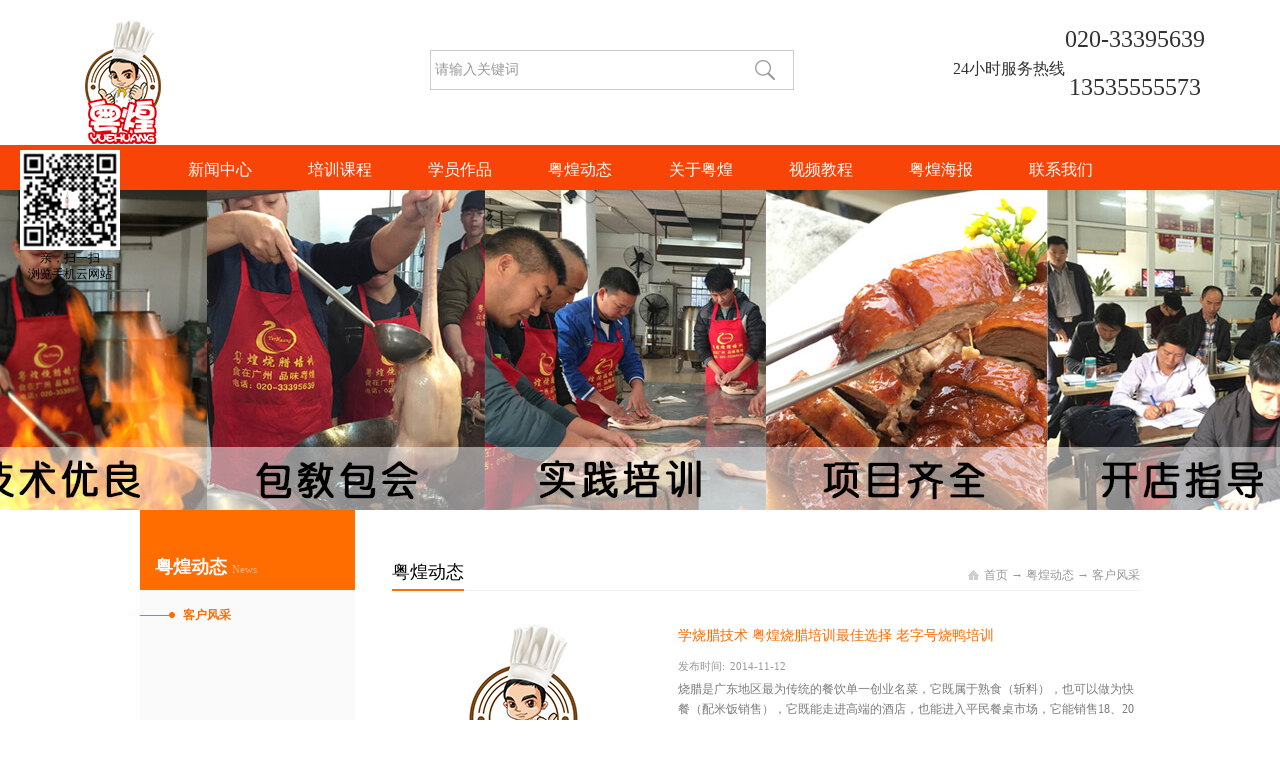

--- FILE ---
content_type: text/html;charset=utf-8
request_url: http://www.yhshaola.com/clients.aspx?typeid=21&fid=t19:21:19
body_size: 21009
content:
<!DOCTYPE HTML PUBLIC "-//W3C//DTD HTML 4.01 Transitional//EN" "http://www.w3c.org/TR/1999/REC-html401-19991224/loose.dtd">


<html lang="zh-cn" xmlns="http://www.w3.org/1999/xhtml">
<head><title>
	客户风采 - 广州粤煌餐饮培训有限公司
</title><meta name="keywords" content="客户风采,广州粤煌餐饮培训有限公司"/><meta name="description" content="客户风采,广州粤煌餐饮培训有限公司"/><meta name="applicable-device" content="pc"><meta name="renderer" content="webkit" /><meta content="text/html; charset=utf-8" http-equiv="Content-Type" /><link id="css__clients" rel="stylesheet" type="text/css" href="https://0.rc.xiniu.com/g3/M00/7E/29/CgAH6F90NgeAGmgzAABbzHI48fs242.css?d=20180322141309" /><link rel="bookmark" href="https://0.rc.xiniu.com/g2/M00/55/1D/CgAGe1pl_OmADY_KAAAgY19OLFU188.jpg" /><link rel="shortcut icon" href="https://0.rc.xiniu.com/g2/M00/55/1D/CgAGe1pl_OmADY_KAAAgY19OLFU188.jpg" />
	
	<script type="text/javascript">var _jtime=new Date();function jqload(){window.jLoad=new Date()-_jtime;}function jqerror(){window.jLoad=-1;}</script>
    <script type="text/javascript" src="https://1.rc.xiniu.com/js/jq/jqueryV173.js" onload="jqload()" onerror="jqerror()" id="jquery"></script>
	<script type="text/javascript" src="https://1.rc.xiniu.com/js/pb/2/Public.js"></script>	
	<script type="text/javascript" src="https://1.rc.xiniu.com/js/tl/swfobject_modified.js"></script>
	<script type="text/javascript" src="https://1.rc.xiniu.com/js/tl/swfobject.js"></script>
	 
<script>
var _hmt = _hmt || [];
(function() {
  var hm = document.createElement("script");
  hm.src = "https://hm.baidu.com/hm.js?705b832f76f6bd2fdb9576786a0df2c3";
  var s = document.getElementsByTagName("script")[0]; 
  s.parentNode.insertBefore(hm, s);
})();
</script>
</head>
<body class="clients_body">
<form method="get" id="form1" name="form1" NavigateId="19" data-pid="0218218218014522020321420301962102070196014501982102080" data-mid="0208014522020321420301962102070196014501982102080">
<div class="aspNetHidden">
<input type="hidden" name="__VIEWSTATE" id="__VIEWSTATE" value="" />
</div>

        <div id="ea_h">
            <div class="top" >
                <div class="t_t" >
 
                    <div id="t_tel" class="t_tel">
                        <span class="t_tel_ts">
                            
                            <span name="_t_tela">24小时服务热线</span>
                            
                        </span>
                        <div class="t_tel_tel">
                            <span class="t_tel_nb">
                                <span name="_t_telb" >020-33395639</span>
                            </span>
                            <span class="t_tel_nm">
                                <span name="_t_tel3" >13535555573</span>
                            </span>
                        </div>
                        
                    </div>


                    <div id="t_logo" class="t_logo"> 
                        
                        <div id="ea_l"><a href="/" target="_self"><img alt="粤式烤鸭技术培训-广州粤煌餐饮培训有限公司" title="粤式烤鸭技术培训-广州粤煌餐饮培训有限公司" src="https://0.rc.xiniu.com/g2/M00/C0/CD/CgAGe1t0yw-ATov-AABQYhiYU70069.png" /></a></div>
                         
                        
                    </div>


                    <div id="t_search" class="t_search">
                        <table cellspacing="0" cellpadding="0"  border="0"><tr>
<td>
<input name="ShoveWebControl_Search12$tbSearch" type="text" value="请输入关键词" id="ShoveWebControl_Search12_tbSearch" class="t_search_text" DefaultText="请输入关键词" onmousedown="if(this.value == &#39;请输入关键词&#39;){this.value = &#39;&#39;;}" onkeyup="ShoveEIMS3_OnKeyPress(event, &#39;img_ShoveWebControl_Search12&#39;)" onkeydown="ShoveEIMS3_OnKeyDown(event)" onblur="if(this.value == &#39;&#39; || this.value == &#39;请输入关键词&#39;){this.value = &#39;请输入关键词&#39;;}" /></td>
<td><img id="img_ShoveWebControl_Search12" border="0" src="https://1.rc.xiniu.com/rc/Heads/33686/images/search_btn_bg.png" alt="广州粤煌餐饮培训有限公司" LevelOneType="2" onclick="ShoveEIMS3_Transf(this,'search.aspx','ShoveWebControl_Search12_tbSearch','ShoveWebControl_Search12', true)" style="cursor:pointer;" /></td>
</tr></table>
<script type='text/javascript'>document.getElementById("ShoveWebControl_Search12_tbSearch").onkeydown=function(event){ var e=event || window.Event; if(e.keyCode==13){ e.returnValue = false;if(e.preventDefault){ e.preventDefault(); }}}</script>

                        
                    </div>
                  
                </div>
            
                <div id="ea_n">
                    
                    <div id="xn_n_14_wrap" class="xn_n_14_wrap">
                    	
                        <div class="xn_n_14_wrap_main">
                            <ul id="xn_n_14_VMenu1" class="type1Ul type1Ul_n000">
<li id="type1Li_n0" level=0 index=0 class="xn_n_14_wrap_menu1"><a href="/" target="_self" >首页</a></li>
<li id="type1Li_n2" level=0 data_id="2" type="n" index=1 class="xn_n_14_wrap_menu1">
<a href="news_complex.aspx?FId=n2:2:2" target="_self"><span name="xn_n_14_VMenu1295036502|T_Navigates|Id|2|Name">新闻中心</span></a><ul id="type1Ul_t201" style="display:none" class="type1Ul type1Ul_t201">
<li id="type1Li_t201_1" data_id="2_4" class="xn_n_14_wrap_menu2" type="t" index=1 level=1><a href="news.aspx?TypeId=4&FId=t2:4:2" target="_self"><span name="xn_n_14_VMenu1163214366|T_NewsTypes|Id|4|Name">公司新闻</span></a>
</li>
<li id="type1Li_t201_2" data_id="2_5" class="xn_n_14_wrap_menu2" type="t" index=2 level=1><a href="news.aspx?TypeId=5&FId=t2:5:2" target="_self"><span name="xn_n_14_VMenu11817614276|T_NewsTypes|Id|5|Name">行业新闻</span></a>
</li>
<li id="type1Li_t201_3" data_id="2_28" class="xn_n_14_wrap_menu2" type="t" index=3 level=1><a href="news.aspx?TypeId=28&FId=t2:28:2" target="_self"><span name="xn_n_14_VMenu1648890079|T_NewsTypes|Id|28|Name">媒体报道</span></a>
</li>
</ul>
</li>
<li id="type1Li_n6" level=0 data_id="6" type="n" index=2 class="xn_n_14_wrap_menu1">
<a href="/recruitment.aspx?TypeId=50010&FId=t6:50010:6" rel="nofollow" target="_self"><span name="xn_n_14_VMenu1174826993|T_Navigates|Id|6|Name">培训课程</span></a><ul id="type1Ul_t601" style="display:none" class="type1Ul type1Ul_t601">
<li id="type1Li_t601_1" data_id="6_50010" class="xn_n_14_wrap_menu2" type="t" index=1 level=1><a href="recruitment.aspx?TypeId=50010&FId=t6:50010:6" rel="nofollow" target="_self"><span name="xn_n_14_VMenu12024012911|T_NewsTypes|Id|50010|Name">烧腊培训</span></a>
</li>
<li id="type1Li_t601_2" data_id="6_50011" class="xn_n_14_wrap_menu2" type="t" index=2 level=1><a href="recruitment.aspx?TypeId=50011&FId=t6:50011:6" rel="nofollow" target="_self"><span name="xn_n_14_VMenu165377644|T_NewsTypes|Id|50011|Name">烧腊培训常见问题解答</span></a>
</li>
<li id="type1Li_t601_3" data_id="6_50003" class="xn_n_14_wrap_menu2" type="t" index=3 level=1><a href="recruitment.aspx?TypeId=50003&FId=t6:50003:6" rel="nofollow" target="_self"><span name="xn_n_14_VMenu1668000751|T_NewsTypes|Id|50003|Name">经营方式</span></a>
</li>
</ul>
<ul id="type1Ul_n661" style="display:none" class="type1Ul type1Ul_n661">
<li id="type1Li_n3" class="xn_n_14_wrap_menu2" type="n" data_id="3" index=1 level=1><a href="pro.aspx?FId=n3:3:6" target="_self"><span name="xn_n_14_VMenu1153560422|T_Navigates|Id|3|Name">粤煌培训项目</span></a>
<ul id="type1Ul_t302" style="display:none" class="type1Ul type1Ul_t302">
<li id="type1Li_t302_1" data_id="3_10" class="xn_n_14_wrap_menu3" type="t" index=1 level=2><a href="/recruitment.aspx?TypeId=50002&FId=t6:50002:6" rel="nofollow" target="_self"><span name="xn_n_14_VMenu164842928|T_ProductTypes|Id|10|Name">烧腊培训</span></a>
</li>
<li id="type1Li_t302_2" data_id="3_13" class="xn_n_14_wrap_menu3" type="t" index=2 level=2><a href="/recruitment.aspx?TypeId=7&FId=t6:7:6" rel="nofollow" target="_self"><span name="xn_n_14_VMenu11365567465|T_ProductTypes|Id|13|Name">烧腊常见问题</span></a>
</li>
<li id="type1Li_t302_3" data_id="3_12" class="xn_n_14_wrap_menu3" type="t" index=3 level=2><a href="/recruitment.aspx?TypeId=50003&FId=t6:50003:6" rel="nofollow" target="_self"><span name="xn_n_14_VMenu1953006416|T_ProductTypes|Id|12|Name">经营方式</span></a>
</li>
<li id="type1Li_t302_4" data_id="3_50001" class="xn_n_14_wrap_menu3" type="t" index=4 level=2><a href="/pro.aspx?FId=n3:3:6" target="_self"><span name="xn_n_14_VMenu1396083949|T_ProductTypes|Id|50001|Name">粤煌培训项目</span></a>
</li>
</ul>
</li>
</ul>
</li>
<li id="type1Li_n4" level=0 data_id="4" type="n" index=3 class="xn_n_14_wrap_menu1">
<a href="case.aspx?TypeId=50005&FId=t4:50005:4" target="_self"><span name="xn_n_14_VMenu1870623900|T_Navigates|Id|4|Name">学员作品</span></a><ul id="type1Ul_t401" style="display:none" class="type1Ul type1Ul_t401">
<li id="type1Li_t401_1" data_id="4_29" class="xn_n_14_wrap_menu2" type="t" index=1 level=1><a href="case.aspx?TypeId=29&FId=t4:29:4" target="_self"><span name="xn_n_14_VMenu1592683682|T_NewsTypes|Id|29|Name">学员风采</span></a>
</li>
<li id="type1Li_t401_2" data_id="4_50001" class="xn_n_14_wrap_menu2" type="t" index=2 level=1><a href="case.aspx?TypeId=50001&FId=t4:50001:4" target="_self"><span name="xn_n_14_VMenu11718938852|T_NewsTypes|Id|50001|Name">学员毕业照</span></a>
</li>
<li id="type1Li_t401_3" data_id="4_50004" class="xn_n_14_wrap_menu2" type="t" index=3 level=1><a href="case.aspx?TypeId=50004&FId=t4:50004:4" target="_self"><span name="xn_n_14_VMenu11977846430|T_NewsTypes|Id|50004|Name">师资力量</span></a>
</li>
<li id="type1Li_t401_4" data_id="4_50005" class="xn_n_14_wrap_menu2" type="t" index=4 level=1><a href="case.aspx?TypeId=50005&FId=t4:50005:4" target="_self"><span name="xn_n_14_VMenu11664728692|T_NewsTypes|Id|50005|Name">学员作品</span></a>
</li>
<li id="type1Li_t401_5" data_id="4_30" class="xn_n_14_wrap_menu2" type="t" index=5 level=1><a href="case.aspx?TypeId=30&FId=t4:30:4" target="_self"><span name="xn_n_14_VMenu11300506990|T_NewsTypes|Id|30|Name">学员店铺</span></a>
</li>
</ul>
</li>
<li id="type1Li_n19" level=0 data_id="19" type="n" index=4 class="xn_n_14_wrap_menu1">
<a href="clients_complex.aspx?FId=n19:19:8" rel="nofollow" target="_self"><span name="xn_n_14_VMenu1241508243|T_Navigates|Id|19|Name">粤煌动态</span></a><ul id="type1Ul_t1901" style="display:none" class="type1Ul type1Ul_t1901">
<li id="type1Li_t1901_1" data_id="19_21" class="xn_n_14_wrap_menu2" type="t" index=1 level=1><a href="clients.aspx?TypeId=21&FId=t19:21:19" rel="nofollow" target="_self"><span name="xn_n_14_VMenu11966141064|T_NewsTypes|Id|21|Name">客户风采</span></a>
</li>
</ul>
</li>
<li id="type1Li_n1" level=0 data_id="1" type="n" index=5 class="xn_n_14_wrap_menu1">
<a href="about_complex.aspx?FId=n1:1:1" rel="nofollow" target="_self"><span name="xn_n_14_VMenu11238643972|T_Navigates|Id|1|Name">关于粤煌</span></a><ul id="type1Ul_t101" style="display:none" class="type1Ul type1Ul_t101">
<li id="type1Li_t101_1" data_id="1_1" class="xn_n_14_wrap_menu2" type="t" index=1 level=1><a href="about.aspx?TypeId=1&FId=t1:1:1" rel="nofollow" target="_self"><span name="xn_n_14_VMenu18588739|T_NewsTypes|Id|1|Name">公司简介</span></a>
</li>
<li id="type1Li_t101_2" data_id="1_2" class="xn_n_14_wrap_menu2" type="t" index=2 level=1><a href="about.aspx?TypeId=2&FId=t1:2:1" rel="nofollow" target="_self"><span name="xn_n_14_VMenu11158294205|T_NewsTypes|Id|2|Name">企业文化</span></a>
</li>
<li id="type1Li_t101_3" data_id="1_3" class="xn_n_14_wrap_menu2" type="t" index=3 level=1><a href="honor.aspx?TypeID=3&fid=t1:3:1" rel="nofollow" target="_self"><span name="xn_n_14_VMenu1350454803|T_NewsTypes|Id|3|Name">荣誉资质</span></a>
</li>
<li id="type1Li_t101_4" data_id="1_26" class="xn_n_14_wrap_menu2" type="t" index=4 level=1><a href="about.aspx?TypeId=26&FId=t1:26:1" rel="nofollow" target="_self"><span name="xn_n_14_VMenu1823266706|T_NewsTypes|Id|26|Name">发展历程</span></a>
</li>
</ul>
</li>
<li id="type1Li_n15" level=0 data_id="15" type="n" index=6 class="xn_n_14_wrap_menu1">
<a href="video_complex.aspx?FId=n15:15:15" rel="nofollow" target="_self"><span name="xn_n_14_VMenu1477913313|T_Navigates|Id|15|Name">视频教程</span></a><ul id="type1Ul_t1501" style="display:none" class="type1Ul type1Ul_t1501">
<li id="type1Li_t1501_1" data_id="15_3" class="xn_n_14_wrap_menu2" type="t" index=1 level=1><a href="video.aspx?TypeId=3&FId=t15:3:15" rel="nofollow" target="_self"><span name="xn_n_14_VMenu1819830779|T_FileTypes|Id|3|Name">公司视频</span></a>
</li>
</ul>
</li>
<li id="type1Li_n26" level=0 data_id="26" type="n" index=7 class="xn_n_14_wrap_menu1">
<a href="teachers_complex.aspx?FId=n26:26:26" rel="nofollow" target="_self"><span name="xn_n_14_VMenu180448084|T_Navigates|Id|26|Name">粤煌海报</span></a></li>
<li id="type1Li_n7" level=0 data_id="7" type="n" index=8 class="xn_n_14_wrap_menu1">
<a href="contact.aspx?FId=n7:7:7" rel="nofollow" target="_self"><span name="xn_n_14_VMenu1976805088|T_Navigates|Id|7|Name">联系我们</span></a><ul id="type1Ul_t701" style="display:none" class="type1Ul type1Ul_t701">
<li id="type1Li_t701_1" data_id="7_13" class="xn_n_14_wrap_menu2" type="t" index=1 level=1><a href="contact.aspx?TypeId=13&FId=t7:13:7" rel="nofollow" target="_self"><span name="xn_n_14_VMenu179564253|T_NewsTypes|Id|13|Name">联系方式</span></a>
</li>
</ul>
</li>
</ul>
<script type="text/javascript">var xn_n_14_VMenu1={normal:{class1:'xn_n_14_wrap_menu1',class2:'xn_n_14_wrap_menu2',class3:'xn_n_14_wrap_menu3',class4:'xn_n_14_wrap_menu4',class5:'xn_n_14_wrap_menu5',class6:'xn_n_14_wrap_menu6'},visited:{class1:'xn_n_14_wrap_menu1_2',class2:'xn_n_14_wrap_menu2_2',class3:'xn_n_14_wrap_menu3_2',class4:'xn_n_14_wrap_menu4_2',class5:'xn_n_14_wrap_menu5_2',class6:'xn_n_14_wrap_menu6_2',class6:'xn_n_14_wrap_menu6_2'},home:{defaultClass:'xn_n_14_wrap_menu1',visitedClass:'xn_n_14_wrap_menu1_2'},content:{defaultClass:'',visitedClass:'',focusClass:''},focus:{class1:'xn_n_14_wrap_menu1_cur',class2:'xn_n_14_wrap_menu2_cur',class3:'xn_n_14_wrap_menu3_cur',class4:'xn_n_14_wrap_menu4_cur',class5:'xn_n_14_wrap_menu5_cur',class6:'xn_n_14_wrap_menu6_cur'},beforeTag:{packUpClass:'',packDownClass:''},expendEffect:1,aniEffect:3,fIdParam:'FId',topUlId:'xn_n_14_VMenu1',homeLiId:'type1Li_n0'};xn_n_14_VMenu1.menu=new BaseControlMenu();xn_n_14_VMenu1.menu.Init('xn_n_14_VMenu1',xn_n_14_VMenu1);xn_n_14_VMenu1.menu.InitMenu('type1Ul_n000',xn_n_14_VMenu1);</script>
                        </div>
                    	
                        
                    </div>
                    
                </div>
            
            </div>
        </div>

        <div id="ea_ba">
            
            <div class="about_banner" id="about_banner">
                <div class="about_banner_m">
                    <img  data-original="https://0.rc.xiniu.com/g2/M00/6A/19/CgAGe1qzkO2AI8K5AAPKtOmbiak953.jpg" alt="" />
                </div>
            </div>
            
        </div>
        

  

  

  
        
        <div id="ea_c">
            <div class="n_main">
                <div class="n_content">
                    <div class="n_content_left">
						
                        <div id="n_content_left_t" class="n_content_left_t" data-type="block">
                            <span class="n_content_left_t1">
                                <span id='ShoveWebControl_Text33'>粤煌动态</span>
                            </span><span class="n_content_left_t2">
                                
                                <span name="_nleft_n_name1">News</span>
                                
                            </span>
							
                        </div>
                        
						
                        <div id="n_content_left_cnt" class="n_content_left_cnt" data-type="block">
                            <ul id="ShoveWebControl_VMenu2" class="left_typeUl left_typeUl_n000" style="display:none">
<ul id="left_typeUl_t1900" class="left_typeUl left_typeUl_t1900">
<li id="left_typeLi_t1900_1" data_id="19_21" class="left_menu1" type="t" index=1 level=0><a href="clients.aspx?TypeId=21&FId=t19:21:19" rel="nofollow" target="_self"><span name="ShoveWebControl_VMenu21046022336|T_NewsTypes|Id|21|Name">客户风采</span></a>
</li>
</ul>
</ul>
<script type="text/javascript">var ShoveWebControl_VMenu2={normal:{class1:'left_menu1',class2:'left_menu2',class3:'left_menu3',class4:'left_menu4',class5:'left_menu5',class6:'left_menu6'},visited:{class1:'left_menu1_2',class2:'left_menu2_2',class3:'left_menu3_2',class4:'left_menu4_2',class5:'left_menu5_2',class6:'left_menu6_2',class6:'left_menu6_2'},home:{defaultClass:'nav_menu1',visitedClass:'nav_menu1_2'},content:{defaultClass:'',visitedClass:'',focusClass:''},focus:{class1:'left_menu1_cur',class2:'left_menu2_cur',class3:'left_menu3_cur',class4:'left_menu4_cur',class5:'left_menu5_cur',class6:'left_menu6_cur'},beforeTag:{packUpClass:'',packDownClass:''},expendEffect:1,aniEffect:2,fIdParam:'FId',topUlId:'ShoveWebControl_VMenu2'};ShoveWebControl_VMenu2.menu=new BaseControlMenu();ShoveWebControl_VMenu2.menu.Init('ShoveWebControl_VMenu2',ShoveWebControl_VMenu2);;</script>
							
                        </div>
                        


                      	
                        <div class="left_contact_us">
                           <h1>
                             <span class="left_contact_us_top">
                               
                               <span name="_edi_c264_14|">联系我们Contact Us</span>
                               
                            </span>     
                          </h1>
                          <div class="left_contact_us_con">
                             <div class="left_contact_us_in">
                               <span class="left_first_child">                              
                               <span name="_edi_c264_15|" >
                               广州粤煌餐饮培训有限公司
                               </span>
                                </span>
                               
                               <span name="_edi_c264_16|">
                              地　址：广州市白云区黄石西路8号附近（福生鞋材城对面）
                              </span>
                                 
                               
                               <span name="_edi_c264_17|">
                               邮　箱：906209161@qq.com
                               </span>
                                
                               
                               <span name="_edi_c264_18|">
                               联系电话：13535555573
                               </span>
                                                             
                                 
                               <span name="_edi_c264_19|">
                               服务热线：020-33395639
                               </span>
                                
                            </div>
                          </div>
                        </div>
                        
                        
                        <div class="left_weixin">
                          <img src="https://0.rc.xiniu.com/g2/M00/62/76/CgAGe1qglaqABF0OAABuPqB2Zo8204.jpg" alt="微信" />
                          <span class="weixin_edit">
                            
                          <span name="_edi_c264_20|">
                          关注我们<br>立即扫描微信
                          </span>
                           
                          </span>
                        </div>
                        
                      
                      <div id="bk1_container_1" class="bk1_container_1" data-from="favorite" data-id="9000" data-index="1">

                        <div id="bk1_xn_c_4_wrap" class="bk1_xn_c_4_wrap" data-type="block" data-from="favorite" data-id="5570" data-index="1">
                            
                            <div class="xn_c_4_wbox">
                                <div class="bk1_xn_c_4_top">
                                        <span class="bk1_xn_c_4_eWrap">
                                        
                                        <span name="bk1__xn_c_4_eName|">Hot Products</span>
                                        
                                        </span>
                                        <span class="bk1_xn_c_4_dashw">
                                        
                                        <span name="bk1__xn_c_4_dash|">/</span>
                                        
                                        </span>
                                        <span class="xn_c_4_cWrap">
                                        
                                        <span name="bk1__xn_c_4_cName|">热卖产品</span>
                                        
                                        </span>
                                </div>
                                <div class="bk1_xn_c_4_cocnt">
                                    
                                    <div class="bk1_xn_c_4_cocntlft">
                                            <a target="_blank" href='prod_view.aspx?TypeId=50001&Id=186&FId=t3:50001:3'>
                                              <img data-original='http://0.rc.xiniu.com/g2/M00/60/32/CgAGe1qYJzmAXkTOAAE6On4A8fM238.jpg'  alt='广东烧鸭的做法 脆皮烧鸭培训 广州烤鸭技术培训 烧腊培训'  title='广东烧鸭的做法 脆皮烧鸭培训 广州烤鸭技术培训 烧腊培训' />
                                            </a>
                                    </div>
                                    <div class="bk1_xn_c_4_cocntrit">
                                        <div class="bk1_xn_c_4_cocntrit_name">
                                                <a target="_blank" href='prod_view.aspx?TypeId=50001&Id=186&FId=t3:50001:3'>
                                                广东烧鸭的做法 脆皮烧鸭培训 广州烤鸭技术培训 烧腊培训
                                                </a> 
                                        </div>
                                        <div class="bk1_xn_c_4_cocntrit_time">
                                                    <span class="xn_c_4_time1">
                                                    <span id='bk1_xn_c_4_Data_bk1_xn_c_4_Text1_0'>2018</span>
                                                    </span> 
                                                    <span class="xn_c_4_time2">-
                                                    </span> 
                                                    <span class="xn_c_4_time3">
                                                    <span id='bk1_xn_c_4_Data_bk1_xn_c_4_Text2_0'>01</span>
                                                    </span> 
                                                    <span class="xn_c_4_time4">-
                                                    </span> 
                                                    <span class="xn_c_4_time5">
                                                    <span id='bk1_xn_c_4_Data_bk1_xn_c_4_Text3_0'>25</span>
                                                    </span> 
                                        </div>
                                        <div class="bk1_xn_c_4_cocntrit_cont" ej="edit_span">
                                            <span id='bk1_xn_c_4_Data_bk1_xn_c_4_Text4_0'>广东烧鸭的做法 脆皮烧鸭培训 广州烤鸭技术培训 烧腊培训广式烧鸭历史悠久，外形美观，风味独特。北方为烤南方为烧.因明炉叫烤,挂炉暗火叫烧所以称为烤鸭和烧鸭.据传唐朝以前，便在京都风味基础上。创制了具有地方特色的口味。广州厨师们进一步将制作方法与之融合，创作出广式烧腊，名扬海内外。生产烧味的著名厂家店铺，清末时有孔旺记，其脆皮烧鸭当时已闻名广州.后兴盛于香港,澳门珠三角,其制作技艺更为精湛!所以现今...</span>
                                        </div>
                                        <div class="bk1_xn_c_4_cocntrit_more">
                                            <a target="_blank" href='prod_view.aspx?TypeId=50001&Id=186&FId=t3:50001:3'>More
                                            </a>
                                        </div>
                                    </div>
                                    
                                    <div class="bk1_xn_c_4_cocntlft">
                                            <a target="_blank" href='prod_view.aspx?TypeId=50001&Id=194&FId=t3:50001:3'>
                                              <img data-original='http://0.rc.xiniu.com/g2/M00/57/8C/CgAGe1pq1uSAJQIbAAJnFVic9w8599.jpg'  alt='豉油鸡的做法 酱油鸡的制作方法 玫瑰露豉油鸡培训'  title='豉油鸡的做法 酱油鸡的制作方法 玫瑰露豉油鸡培训' />
                                            </a>
                                    </div>
                                    <div class="bk1_xn_c_4_cocntrit">
                                        <div class="bk1_xn_c_4_cocntrit_name">
                                                <a target="_blank" href='prod_view.aspx?TypeId=50001&Id=194&FId=t3:50001:3'>
                                                豉油鸡的做法 酱油鸡的制作方法 玫瑰露豉油鸡培训
                                                </a> 
                                        </div>
                                        <div class="bk1_xn_c_4_cocntrit_time">
                                                    <span class="xn_c_4_time1">
                                                    <span id='bk1_xn_c_4_Data_bk1_xn_c_4_Text1_1'>2018</span>
                                                    </span> 
                                                    <span class="xn_c_4_time2">-
                                                    </span> 
                                                    <span class="xn_c_4_time3">
                                                    <span id='bk1_xn_c_4_Data_bk1_xn_c_4_Text2_1'>01</span>
                                                    </span> 
                                                    <span class="xn_c_4_time4">-
                                                    </span> 
                                                    <span class="xn_c_4_time5">
                                                    <span id='bk1_xn_c_4_Data_bk1_xn_c_4_Text3_1'>26</span>
                                                    </span> 
                                        </div>
                                        <div class="bk1_xn_c_4_cocntrit_cont" ej="edit_span">
                                            <span id='bk1_xn_c_4_Data_bk1_xn_c_4_Text4_1'>豉油鸡的做法 酱油鸡的制作方法 玫瑰露豉油鸡培训玫瑰露豉油鸡、筒子油鸡的详细制作资料及视频可以加梁师傅微信咨询：135 3555 5573广州粤煌餐饮培训有限公司&#160;专业烧腊培训&#160;烧鸭培训班联系地址：广州市白云区黄石西路8号（福生鞋材城对面）路线：从广州火车总站乘坐“254”路公交汽车到“榕溪站下”过对面马路左转直行大约200米</span>
                                        </div>
                                        <div class="bk1_xn_c_4_cocntrit_more">
                                            <a target="_blank" href='prod_view.aspx?TypeId=50001&Id=194&FId=t3:50001:3'>More
                                            </a>
                                        </div>
                                    </div>
                                    
                                    <div class="bk1_xn_c_4_cocntlft">
                                            <a target="_blank" href='prod_view.aspx?TypeId=50001&Id=193&FId=t3:50001:3'>
                                              <img data-original='http://0.rc.xiniu.com/g2/M00/57/85/CgAGe1pq0kqAOqtqAAMH2IuTLUw146.jpg'  alt='蜜汁叉烧的做法 蜜汁叉烧的制作方法 叉烧肉培训 烧排骨培训'  title='蜜汁叉烧的做法 蜜汁叉烧的制作方法 叉烧肉培训 烧排骨培训' />
                                            </a>
                                    </div>
                                    <div class="bk1_xn_c_4_cocntrit">
                                        <div class="bk1_xn_c_4_cocntrit_name">
                                                <a target="_blank" href='prod_view.aspx?TypeId=50001&Id=193&FId=t3:50001:3'>
                                                蜜汁叉烧的做法 蜜汁叉烧的制作方法 叉烧肉培训 烧排骨培训
                                                </a> 
                                        </div>
                                        <div class="bk1_xn_c_4_cocntrit_time">
                                                    <span class="xn_c_4_time1">
                                                    <span id='bk1_xn_c_4_Data_bk1_xn_c_4_Text1_2'>2018</span>
                                                    </span> 
                                                    <span class="xn_c_4_time2">-
                                                    </span> 
                                                    <span class="xn_c_4_time3">
                                                    <span id='bk1_xn_c_4_Data_bk1_xn_c_4_Text2_2'>01</span>
                                                    </span> 
                                                    <span class="xn_c_4_time4">-
                                                    </span> 
                                                    <span class="xn_c_4_time5">
                                                    <span id='bk1_xn_c_4_Data_bk1_xn_c_4_Text3_2'>26</span>
                                                    </span> 
                                        </div>
                                        <div class="bk1_xn_c_4_cocntrit_cont" ej="edit_span">
                                            <span id='bk1_xn_c_4_Data_bk1_xn_c_4_Text4_2'>蜜汁叉烧的做法 蜜汁叉烧的制作方法 叉烧肉培训 烧排骨培训广东妈妈有句教训孩子的千古名言：“生旧叉烧都好过生你。”可见在广东人民的心中，叉烧有着多么不可替代的地位。广东人可以一日三餐都有叉烧：早餐吃两个叉烧包，或者是一份滑溜溜的叉烧肠去上班；中午叫一份叉烧饭配例汤；晚上下班去街市烧腊档厨窗斩料打包叉烧肉加菜；甚至宵夜还可以吃上一碗叉烧粉……叉烧是广东省传统的名菜，属于粤菜系。是广东烧味的一种。多呈...</span>
                                        </div>
                                        <div class="bk1_xn_c_4_cocntrit_more">
                                            <a target="_blank" href='prod_view.aspx?TypeId=50001&Id=193&FId=t3:50001:3'>More
                                            </a>
                                        </div>
                                    </div>
                                    
                                    <div class="bk1_xn_c_4_cocntlft">
                                            <a target="_blank" href='prod_view.aspx?TypeId=50001&Id=192&FId=t3:50001:3'>
                                              <img data-original='http://0.rc.xiniu.com/g2/M00/60/31/CgAGe1qYHKuAd-QFAAFiZGUzx7U732.jpg'  alt='炸凤爪培训 虎皮凤爪的做法 豉汁凤爪的制作 鲍汁凤爪培训 '  title='炸凤爪培训 虎皮凤爪的做法 豉汁凤爪的制作 鲍汁凤爪培训 ' />
                                            </a>
                                    </div>
                                    <div class="bk1_xn_c_4_cocntrit">
                                        <div class="bk1_xn_c_4_cocntrit_name">
                                                <a target="_blank" href='prod_view.aspx?TypeId=50001&Id=192&FId=t3:50001:3'>
                                                炸凤爪培训 虎皮凤爪的做法 豉汁凤爪的制作 鲍汁凤爪培训 
                                                </a> 
                                        </div>
                                        <div class="bk1_xn_c_4_cocntrit_time">
                                                    <span class="xn_c_4_time1">
                                                    <span id='bk1_xn_c_4_Data_bk1_xn_c_4_Text1_3'>2018</span>
                                                    </span> 
                                                    <span class="xn_c_4_time2">-
                                                    </span> 
                                                    <span class="xn_c_4_time3">
                                                    <span id='bk1_xn_c_4_Data_bk1_xn_c_4_Text2_3'>01</span>
                                                    </span> 
                                                    <span class="xn_c_4_time4">-
                                                    </span> 
                                                    <span class="xn_c_4_time5">
                                                    <span id='bk1_xn_c_4_Data_bk1_xn_c_4_Text3_3'>26</span>
                                                    </span> 
                                        </div>
                                        <div class="bk1_xn_c_4_cocntrit_cont" ej="edit_span">
                                            <span id='bk1_xn_c_4_Data_bk1_xn_c_4_Text4_3'>炸凤爪培训 虎皮凤爪的做法 豉汁凤爪的制作 鲍汁凤爪培训&#160;虎皮凤爪是一道色香味俱全的汉族菜肴，属于粤菜系。是广东酒楼、茶楼的茗点小吃，以其色泽饱满、肉掌丰厚、软、糯、嫩、滑、Q弹鲜香回味，特别诱人越嚼越香，越嚼越有劲。虎皮凤爪详细制作资料及视频可以加梁师傅微信咨询：135 3555 5573广州粤煌餐饮培训有限公司&#160;专业烧腊培训&#160;烧鸭培训班联系地址：广州市白云区黄石西...</span>
                                        </div>
                                        <div class="bk1_xn_c_4_cocntrit_more">
                                            <a target="_blank" href='prod_view.aspx?TypeId=50001&Id=192&FId=t3:50001:3'>More
                                            </a>
                                        </div>
                                    </div>
                                    
                                    <div class="bk1_xn_c_4_cocntlft">
                                            <a target="_blank" href='prod_view.aspx?TypeId=50001&Id=178&FId=t3:50001:3'>
                                              <img data-original='http://0.rc.xiniu.com/g2/M00/6D/52/CgAGfFqhCSOAbT-DAAElPR5jIJ0438.jpg'  alt='湛江白切鸡的做法 白切鸡培训 廉江白斩鸡培训 粤式烧卤技术培训'  title='湛江白切鸡的做法 白切鸡培训 廉江白斩鸡培训 粤式烧卤技术培训' />
                                            </a>
                                    </div>
                                    <div class="bk1_xn_c_4_cocntrit">
                                        <div class="bk1_xn_c_4_cocntrit_name">
                                                <a target="_blank" href='prod_view.aspx?TypeId=50001&Id=178&FId=t3:50001:3'>
                                                湛江白切鸡的做法 白切鸡培训 廉江白斩鸡培训 粤式烧卤技术培训
                                                </a> 
                                        </div>
                                        <div class="bk1_xn_c_4_cocntrit_time">
                                                    <span class="xn_c_4_time1">
                                                    <span id='bk1_xn_c_4_Data_bk1_xn_c_4_Text1_4'>2018</span>
                                                    </span> 
                                                    <span class="xn_c_4_time2">-
                                                    </span> 
                                                    <span class="xn_c_4_time3">
                                                    <span id='bk1_xn_c_4_Data_bk1_xn_c_4_Text2_4'>01</span>
                                                    </span> 
                                                    <span class="xn_c_4_time4">-
                                                    </span> 
                                                    <span class="xn_c_4_time5">
                                                    <span id='bk1_xn_c_4_Data_bk1_xn_c_4_Text3_4'>14</span>
                                                    </span> 
                                        </div>
                                        <div class="bk1_xn_c_4_cocntrit_cont" ej="edit_span">
                                            <span id='bk1_xn_c_4_Data_bk1_xn_c_4_Text4_4'>湛江白切鸡的做法 白切鸡培训 廉江白斩鸡培训 粤式烧卤技术培训中国有着无鸡不成宴的说法！广东人对吃鸡的讲究和钟情可谓到了登峰造极的境界，随便一说就可以数上一百多种的做法。白切鸡、盐焗鸡、手撕鸡、咸香鸡、沙姜鸡、豉油鸡、香菇滑鸡、猪肚鸡、葱油鸡、烧鸡、水晶鸡、花雕鸡、三杯鸡、香妃鸡、啫啫鸡……这次只想介绍一种最为广东人引以自豪的鸡，那就是白切鸡。这才是广东人傲娇的点。&#160;为了达到最好的口感，...</span>
                                        </div>
                                        <div class="bk1_xn_c_4_cocntrit_more">
                                            <a target="_blank" href='prod_view.aspx?TypeId=50001&Id=178&FId=t3:50001:3'>More
                                            </a>
                                        </div>
                                    </div>
                                    
                                    <div class="bk1_xn_c_4_cocntlft">
                                            <a target="_blank" href='prod_view.aspx?TypeId=50001&Id=190&FId=t3:50001:3'>
                                              <img data-original='http://0.rc.xiniu.com/g2/M00/60/31/CgAGe1qYIGSAQUeJAAECALjQtr0588.jpg'  alt='广州白云凤爪的制作 白云猪手的做法 广式烧卤培训'  title='广州白云凤爪的制作 白云猪手的做法 广式烧卤培训' />
                                            </a>
                                    </div>
                                    <div class="bk1_xn_c_4_cocntrit">
                                        <div class="bk1_xn_c_4_cocntrit_name">
                                                <a target="_blank" href='prod_view.aspx?TypeId=50001&Id=190&FId=t3:50001:3'>
                                                广州白云凤爪的制作 白云猪手的做法 广式烧卤培训
                                                </a> 
                                        </div>
                                        <div class="bk1_xn_c_4_cocntrit_time">
                                                    <span class="xn_c_4_time1">
                                                    <span id='bk1_xn_c_4_Data_bk1_xn_c_4_Text1_5'>2018</span>
                                                    </span> 
                                                    <span class="xn_c_4_time2">-
                                                    </span> 
                                                    <span class="xn_c_4_time3">
                                                    <span id='bk1_xn_c_4_Data_bk1_xn_c_4_Text2_5'>01</span>
                                                    </span> 
                                                    <span class="xn_c_4_time4">-
                                                    </span> 
                                                    <span class="xn_c_4_time5">
                                                    <span id='bk1_xn_c_4_Data_bk1_xn_c_4_Text3_5'>25</span>
                                                    </span> 
                                        </div>
                                        <div class="bk1_xn_c_4_cocntrit_cont" ej="edit_span">
                                            <span id='bk1_xn_c_4_Data_bk1_xn_c_4_Text4_5'>广州白云凤爪的制作 白云猪手的做法 广式烧卤培训白云凤爪从白云猪手做法延伸出来是广州茶楼酒店名小吃粤式凉菜，相传古时候，白云山有座寺庙，寺庙&#160;后有一股清泉，那泉水甘甜，长流不息。寺庙有个小和尚，调皮又馋嘴，从小喜欢吃猪肉。出家后，他先打杂为和尚煮饭。有一天，他趁师父外出，偷偷到集市买了些最便宜的猪手，正准备下锅煮食。突然，师父回来，小和尚慌忙将猪手扔到寺庙后的清泉坑里。过了几天，总算盼到...</span>
                                        </div>
                                        <div class="bk1_xn_c_4_cocntrit_more">
                                            <a target="_blank" href='prod_view.aspx?TypeId=50001&Id=190&FId=t3:50001:3'>More
                                            </a>
                                        </div>
                                    </div>
                                    
                                    <div class="bk1_xn_c_4_cocntlft">
                                            <a target="_blank" href='prod_view.aspx?TypeId=50001&Id=195&FId=t3:50001:3'>
                                              <img data-original='http://0.rc.xiniu.com/g2/M00/60/31/CgAGe1qYEziAFTsNAAEuhYZWlGo531.jpg'  alt='学习农庄碌鹅的做法 禄鹅的制作方法 碌鹅培训'  title='学习农庄碌鹅的做法 禄鹅的制作方法 碌鹅培训' />
                                            </a>
                                    </div>
                                    <div class="bk1_xn_c_4_cocntrit">
                                        <div class="bk1_xn_c_4_cocntrit_name">
                                                <a target="_blank" href='prod_view.aspx?TypeId=50001&Id=195&FId=t3:50001:3'>
                                                学习农庄碌鹅的做法 禄鹅的制作方法 碌鹅培训
                                                </a> 
                                        </div>
                                        <div class="bk1_xn_c_4_cocntrit_time">
                                                    <span class="xn_c_4_time1">
                                                    <span id='bk1_xn_c_4_Data_bk1_xn_c_4_Text1_6'>2018</span>
                                                    </span> 
                                                    <span class="xn_c_4_time2">-
                                                    </span> 
                                                    <span class="xn_c_4_time3">
                                                    <span id='bk1_xn_c_4_Data_bk1_xn_c_4_Text2_6'>01</span>
                                                    </span> 
                                                    <span class="xn_c_4_time4">-
                                                    </span> 
                                                    <span class="xn_c_4_time5">
                                                    <span id='bk1_xn_c_4_Data_bk1_xn_c_4_Text3_6'>26</span>
                                                    </span> 
                                        </div>
                                        <div class="bk1_xn_c_4_cocntrit_cont" ej="edit_span">
                                            <span id='bk1_xn_c_4_Data_bk1_xn_c_4_Text4_6'>学习农庄碌鹅的做法 禄鹅的制作方法 碌鹅培训广东碌鹅是一道色香味俱全的汉族名菜，属于粤菜系。“碌”为粤语，其中有一意思为转动、滚动。碌鹅也可以理解为在锅里不断转动烹煮至入味的一种煮鹅的做法。碌鹅惹味且香醇，色泽金黄的表皮搭上入味的鹅肉，鲜嫩、多汁的口感，味道浓郁的汤汁还适合拿来送饭，绝对令你停不了口，是秋冬进补的一道美食。农庄碌鹅的详细制作资料及视频可以加梁师傅微信咨询：135 3555 5573...</span>
                                        </div>
                                        <div class="bk1_xn_c_4_cocntrit_more">
                                            <a target="_blank" href='prod_view.aspx?TypeId=50001&Id=195&FId=t3:50001:3'>More
                                            </a>
                                        </div>
                                    </div>
                                    
                                    <div class="clear"></div>
                                </div>
                            </div>
                            
                             
                        </div>
                        
</div>
                           
                           <div class="n_content_left_link_pro">
                               <div class="n_content_left_link_pro_img">
                                  <img src="https://1.rc.xiniu.com/rc/Contents/4355/images/link_pro_03.gif" alt=""/>
                                  <span class="n_content_left_link_pro1">
                            <span name="_edi_c254_5|">科技点亮希望</span>
                            
                        </span>
                        <span class="n_content_left_link_pro2"><a href="clients_complex.aspx?FId=n3:3:3" target="_blank">
                            <span name="_edi_c254_6|">点击进入产品频道页面</span>
                            
                        </a></span>
                               </div>
                           </div>
                        
                    </div>
                    <div class="n_content_right">
                        <div class="n_content_right_name">
                            
                            <div id="n_content_right_name_l" class="n_content_right_name_l" data-type="block">
                                <span class="n_content_right_name_l1">
                                    
                                    <span name="16">News</span>
                                    
                                </span>                               
                                <span class="n_content_right_name_l2">
                                    
                                    <span name="typename1" class="typename1">
                                        <span id='ShoveWebControl_Text26'>粤煌动态</span>  
                                    </span>   
                                              
                                </span>                
								
                            </div>
                            
							
                            <div id="n_content_right_name_r" class="n_content_right_name_r" data-type="block"> 
                                <ul>
                                    <li><span class="n_r_wz1">
                                        
                                        <span name="_n_r_wz1">您现在的位置：</span>
                                        
                                    </span><span class="n_r_wz2">
                                        <a href="/">
                                            <span name="_n_r_wz2">首页</span>
                                            </a>
                                    </span><span class="n_r_wz3">→</span>
                                   <span class="n_r_wz4">
                                            <span id='ShoveWebControl_Text_news'><a href="clients.aspx?FId=n19:19:19" target="_self">粤煌动态</a></span>
                                        </span>
                                        <span class="n_r_wz5">→</span>
                                        <span class="n_r_wz6">
                                            <a href="clients.aspx?TypeId=21&FId=t19:21:19" class="curr1">客户风采</a>
                                        </span>
                                    </li>
                                    <li>
                                        <img src="https://1.rc.xiniu.com/rc/Contents/4355/images/icpsp1_n_right_wz.png" alt="" />
                                    </li>
                                </ul>
								
                            </div>
                            
                        </div>
                        <div class="n_content_right_m">
                            <div class="news_list">
								
                                <div id="nnews_tt" class="nnews_tt" data-type="block">
                                    
                                    
                                            <div class="nnews_m">
                                                <div class="nnews_img"><a title='学烧腊技术 粤煌烧腊培训最佳选择 老字号烧鸭培训' href='clients_view.aspx?TypeId=21&Id=71&FId=t19:21:19' target="_blank">
                                                    <img data-original='http://0.rc.xiniu.com/g2/M00/69/C1/CgAGe1qzS0OAEsdNAADDAypjNdA615.jpg'  alt='学烧腊技术 粤煌烧腊培训最佳选择 老字号烧鸭培训'  title='学烧腊技术 粤煌烧腊培训最佳选择 老字号烧鸭培训' /></a> </div>
                                                <div class="nnews_title">
                                                    <a title='学烧腊技术 粤煌烧腊培训最佳选择 老字号烧鸭培训' href='clients_view.aspx?TypeId=21&Id=71&FId=t19:21:19' target="_blank">
                                                        
                                                        <span name="snnews_tt171|T_News|Id|71|Title">学烧腊技术 粤煌烧腊培训最佳选择 老字号烧鸭培训</span>
                                                        
                                                    </a>
                                                </div>
                                                <div class="nnews_cnt" ej="edit_span">
                                                    <span id='nnews_tt1_ShoveWebControl_Text4_0'>烧腊是广东地区最为传统的餐饮单一创业名菜，它既属于熟食（斩料），也可以做为快餐（配米饭销售），它既能走进高端的酒店，也能进入平民餐桌市场，它能销售18、20元/一斤，也能销售上百元一斤。而近年来烧腊是新一代年轻人创业的最佳选择方式，在烧腊培训这个方面也一样。面对广告上琳琅满目的烧腊培训广告，相信有很多的潜在烧腊学子都也发现了，绝大部分的地方都有共同的特点，要么漫天要价，要么货不对板，要么是市场上哪些低端的色素鸭，要么是让人厌恶并遭人谴责的香精烧鸭，那么创业者应该怎样去选择货真价实的老字号传统广式烧腊培训班呢？粤煌烧腊取其粤厨的“粤”字为首，与辉煌的“煌”字相结合。意旨是希望“粤厨辉煌”的象征意义。&#160;粤煌烧腊每天不厌其烦的做着重复的事情、研究、试验、创新、改进、培训、解答。务求使烧腊工作当中的每一个细节做到完美、高效。我们认为这些繁琐细小的环节就是我们事业的核心。我们希望能将广东烧腊这一门手艺发扬光大，让更多地方的人能品尝到这一美食。这是我们的使命，也是我们人生价值的体现，我们因此感到骄傲和成就感！粤煌精神——“生也有涯，艺无止境”这个时代餐饮创业的方式发生了很大的变化，以往的厨师烹饪人士创业不再流行，真正走在最前沿的乃是学子，这些学子来源于各地的青年才俊，因为他们不愿意蜗居、不愿意浪费时间，而是选择广州粤煌拜一位名师学好一门广东烧腊技术，进而创业餐饮，挖掘自己的一桶金，创立自己的餐饮皇国。</span>
                                                </div>
                                                <div class="nnews_date">
                                                    <span class="nnews_bq">发布时间:</span><span class="nnews_date1">
                                                        <span id='nnews_tt1_ShoveWebControl_Text1_0'>2014</span>
                                                    </span><span class="nnews_date2">-</span><span class="nnews_date3">
                                                        <span id='nnews_tt1_ShoveWebControl_Text2_0'>11</span>
                                                    </span><span class="nnews_date4">-</span><span class="nnews_date5">
                                                        <span id='nnews_tt1_ShoveWebControl_Text3_0'>12</span>
                                                    </span>
                                                </div>
                                                <div class="nnews_click"><span class="nnews_bq1">浏览次数：</span>301 </div>
                                                <div class="nnews_xq"><a href='clients_view.aspx?TypeId=21&Id=71&FId=t19:21:19' target="_blank">查看详情>></a> </div>
                                            </div>
                                            
                                        
									
                                    
                                </div>
								
								
                                
                                <div id="nnews_lb" class="nnews_lb" data-type="block">
                                    
                                    
                                            <div class="nnews_lb_m">
                                                <div class="nnews_lb_img"><a title='学烧腊技术 粤煌烧腊培训最佳选择 老字号烧鸭培训' href='clients_view.aspx?TypeId=21&Id=71&FId=t19:21:19' target="_blank">
                                                    <img data-original='http://0.rc.xiniu.com/g2/M00/69/C1/CgAGe1qzS0OAEsdNAADDAypjNdA615.jpg'  alt='学烧腊技术 粤煌烧腊培训最佳选择 老字号烧鸭培训'  title='学烧腊技术 粤煌烧腊培训最佳选择 老字号烧鸭培训' /></a> </div>
                                                <div class="nnews_lb_title">
                                                    <a title='学烧腊技术 粤煌烧腊培训最佳选择 老字号烧鸭培训' href='clients_view.aspx?TypeId=21&Id=71&FId=t19:21:19' target="_blank">
                                                        
                                                        <span name="snnews_lb_tt171|T_News|Id|71|Title">学烧腊技术 粤煌烧腊培训最佳选择 老字号烧鸭培训</span>
                                                        
                                                    </a>
                                                </div>
                                                <div class="nnews_lb_cnt" ej="edit_span">
                                                    <span id='nnews_lb1_ShoveWebControl_Text4_0'>烧腊是广东地区最为传统的餐饮单一创业名菜，它既属于熟食（斩料），也可以做为快餐（配米饭销售），它既能走进高端的酒店，也能进入平民餐桌市场，它能销售18、20元/一斤，也能销售上百元一斤。而近年来烧腊是新一代年轻人创业的最佳选择方式，在烧腊培训这个方面也一样。面对广告上琳琅满目的烧腊培训广告，相信有很多的潜在烧腊学子都也发现了，绝大部分的地方都有共同的特点，要么漫天要价，要么货不对板，要么是市场上哪些低端的色素鸭，要么是让人厌恶并遭人谴责的香精烧鸭，那么创业者应该怎样去选择货真价实的老字号传统广式烧腊培训班呢？粤煌烧腊取其粤厨的“粤”字为首，与辉煌的“煌”字相结合。意旨是希望“粤厨辉煌”的象征意义。&#160;粤煌烧腊每天不厌其烦的做着重复的事情、研究、试验、创新、改进、培训、解答。务求使烧腊工作当中的每一个细节做到完美、高效。我们认为这些繁琐细小的环节就是我们事业的核心。我们希望能将广东烧腊这一门手艺发扬光大，让更多地方的人能品尝到这一美食。这是我们的使命，也是我们人生价值的体现，我们因此感到骄傲和成就感！粤煌精神——“生也有涯，艺无止境”这个时代餐饮创业的方式发生了很大的变化，以往的厨师烹饪人士创业不再流行，真正走在最前沿的乃是学子，这些学子来源于各地的青年才俊，因为他们不愿意蜗居、不愿意浪费时间，而是选择广州粤煌拜一位名师学好一门广东烧腊技术，进而创业餐饮，挖掘自己的一桶金，创...</span>
                                                </div>
                                                <div class="nnews_lb_date">
                                                    <span class="nnews_lb_bq">发布时间:</span><span class="nnews_lb_date1">
                                                        <span id='nnews_lb1_ShoveWebControl_Text1_0'>2014</span>
                                                    </span><span class="nnews_lb_date2">-</span><span class="nnews_lb_date3">
                                                        <span id='nnews_lb1_ShoveWebControl_Text2_0'>11</span>
                                                    </span><span class="nnews_lb_date4">-</span><span class="nnews_lb_date5">
                                                        <span id='nnews_lb1_ShoveWebControl_Text3_0'>12</span>
                                                    </span>
                                                </div>
                                                <div class="nnews_lb_click"><span class="nnews_lb_bq1">浏览次数：</span>301 </div>
                                                <div class="nnews_lb_xq"><a href='clients_view.aspx?TypeId=21&Id=71&FId=t19:21:19' target="_blank">查看详情>></a> </div>
                                            </div>
                                            
                                        
                                            <div class="nnews_lb_m">
                                                <div class="nnews_lb_img"><a title='广州烧猪培训 脆皮烤猪技术培训 粤煌烧腊培训' href='clients_view.aspx?TypeId=21&Id=78&FId=t19:21:19' target="_blank">
                                                    <img data-original='http://0.rc.xiniu.com/g2/M00/69/C1/CgAGe1qzS0OAEsdNAADDAypjNdA615.jpg'  alt='广州烧猪培训 脆皮烤猪技术培训 粤煌烧腊培训'  title='广州烧猪培训 脆皮烤猪技术培训 粤煌烧腊培训' /></a> </div>
                                                <div class="nnews_lb_title">
                                                    <a title='广州烧猪培训 脆皮烤猪技术培训 粤煌烧腊培训' href='clients_view.aspx?TypeId=21&Id=78&FId=t19:21:19' target="_blank">
                                                        
                                                        <span name="snnews_lb_tt178|T_News|Id|78|Title">广州烧猪培训 脆皮烤猪技术培训 粤煌烧腊培训</span>
                                                        
                                                    </a>
                                                </div>
                                                <div class="nnews_lb_cnt" ej="edit_span">
                                                    <span id='nnews_lb1_ShoveWebControl_Text4_1'>“烧猪”，始于中原盛于粤。清明节祭祖，广东人的习俗一定要用的就是拿“烧猪”供奉。此俗起于何时，已无从稽考。但“烧猪”的起源，却是历史悠久。粤人精于烹调，对原材料十分讲究。西晋张华《博物志》对广东所产生猪，评价甚高，“生燕冀者皮厚，生雍梁者足短，生岭南者白而极肥”，以其烤制“烧猪”，真是得天独厚。随着粤菜在全国各地的兴起，始于中原而盛于粤的烧猪技艺，也返回到它的老家了。&#160;&#160;烧猪寄托着粤人慎终追远的情怀。广东历来有崇拜祖先的风气，长期流行着金猪祭祖的习俗。所谓金猪，就是在烧猪头部插上金花(即簪花，尖形，用金色的纸制成)，用作祭品。清明时节，粤人以家族为单位，由孝子贤孙们扛着金猪，浩浩荡荡地上山扫墓祭祖，以金猪象征家族兴旺，事业红火，告慰先人在天之灵，以此向先祖表示孝心以及敬意。烧猪还寄托着粤人发财致富和身体健康的愿望。据中山大学教授叶春生先生说，广东有悦城龙母诞。相传龙母吃了金猪，便会“赐福金珠”，敬奉过龙母的金猪“留有她的口水和牙慧”，凡人吃了金猪不但会身体“红皮(肥)赤壮”，百病难扰，而且可以 招财进宝，因此香客多购备金猪，奉神后必在庙里斩食。据统计，1946年悦城龙母诞期间销售的金猪就有1．1万头!推而广之，无论婚嫁喜事，端午竞渡，还是庆赏 元宵，体育比赛，都少不了烧猪。特别在大型龙舟比赛中，几十斤重的大烧猪成为最显赫的奖品，在陈列奖品的“标所棚”里，披红挂彩...</span>
                                                </div>
                                                <div class="nnews_lb_date">
                                                    <span class="nnews_lb_bq">发布时间:</span><span class="nnews_lb_date1">
                                                        <span id='nnews_lb1_ShoveWebControl_Text1_1'>2014</span>
                                                    </span><span class="nnews_lb_date2">-</span><span class="nnews_lb_date3">
                                                        <span id='nnews_lb1_ShoveWebControl_Text2_1'>11</span>
                                                    </span><span class="nnews_lb_date4">-</span><span class="nnews_lb_date5">
                                                        <span id='nnews_lb1_ShoveWebControl_Text3_1'>12</span>
                                                    </span>
                                                </div>
                                                <div class="nnews_lb_click"><span class="nnews_lb_bq1">浏览次数：</span>166 </div>
                                                <div class="nnews_lb_xq"><a href='clients_view.aspx?TypeId=21&Id=78&FId=t19:21:19' target="_blank">查看详情>></a> </div>
                                            </div>
                                            
                                        
                                            <div class="nnews_lb_m">
                                                <div class="nnews_lb_img"><a title='烧乳猪的吃发 化皮烧乳猪培训 粤煌烤猪技术培训' href='clients_view.aspx?TypeId=21&Id=260&FId=t19:21:19' target="_blank">
                                                    <img data-original='http://0.rc.xiniu.com/g2/M00/69/C1/CgAGe1qzS0OAEsdNAADDAypjNdA615.jpg'  alt='烧乳猪的吃发 化皮烧乳猪培训 粤煌烤猪技术培训'  title='烧乳猪的吃发 化皮烧乳猪培训 粤煌烤猪技术培训' /></a> </div>
                                                <div class="nnews_lb_title">
                                                    <a title='烧乳猪的吃发 化皮烧乳猪培训 粤煌烤猪技术培训' href='clients_view.aspx?TypeId=21&Id=260&FId=t19:21:19' target="_blank">
                                                        
                                                        <span name="snnews_lb_tt1260|T_News|Id|260|Title">烧乳猪的吃发 化皮烧乳猪培训 粤煌烤猪技术培训</span>
                                                        
                                                    </a>
                                                </div>
                                                <div class="nnews_lb_cnt" ej="edit_span">
                                                    <span id='nnews_lb1_ShoveWebControl_Text4_2'>广东人吃烧猪十分讲究，已升华为一种文化。比方说，吃“麻皮乳猪”前，由 厨师按一定程序把皮片成32块，照原样覆盖在猪肉上，以全猪上席，供客人先吃皮。客人通常夹起猪皮先蘸甜酱，再点细砂糖，这样烧猪皮才能借助甜酱粘上细砂糖，食来口感特别甘香脆化，还可解腻。只听得“咔”的一声，乳猪皮应声裂开，好像吃饼干般酥脆，难怿食家认为， 烧乳猪之美，端在其皮。然后取回猪体，切成与猪皮大小相同的块状，铲出猪头皮(以猪额上带“王”字的皮为砷品)和腮肉，猪肾则切薄片，拼成猪形，再度上席。乳猪肉鲜而香，无需蘸砂糖、甜酱吃。广州粤煌烧腊梁师傅认为， 烧乳猪肉以炭烧的为佳，妙在皮肉之间带一点炭香味。“光皮乳猪”通常片成皮、膏、肉分明的一片片，三为一体吃下，且要即烧即吃，入口热辣竦、香喷喷，有多层的口感。近年的 烧乳猪有低龄化(出生一个月)与微型化(重约2公斤)的趋势，烤的是所谓“BB猪…‘妙龄猪…。吃法也花样翻新，例如 片皮乳猪斩件在上，炸而包片在下，中间夹皮蛋件，吃来酥香松化，令人回味无穷。又如把 烧乳猪片开，将米饭塞进乳猪腹中，以锡纸封住，再以炭火烤之。</span>
                                                </div>
                                                <div class="nnews_lb_date">
                                                    <span class="nnews_lb_bq">发布时间:</span><span class="nnews_lb_date1">
                                                        <span id='nnews_lb1_ShoveWebControl_Text1_2'>2014</span>
                                                    </span><span class="nnews_lb_date2">-</span><span class="nnews_lb_date3">
                                                        <span id='nnews_lb1_ShoveWebControl_Text2_2'>11</span>
                                                    </span><span class="nnews_lb_date4">-</span><span class="nnews_lb_date5">
                                                        <span id='nnews_lb1_ShoveWebControl_Text3_2'>12</span>
                                                    </span>
                                                </div>
                                                <div class="nnews_lb_click"><span class="nnews_lb_bq1">浏览次数：</span>62 </div>
                                                <div class="nnews_lb_xq"><a href='clients_view.aspx?TypeId=21&Id=260&FId=t19:21:19' target="_blank">查看详情>></a> </div>
                                            </div>
                                            
                                        
                                            <div class="nnews_lb_m">
                                                <div class="nnews_lb_img"><a title='广式烧腊培训和港式烧腊是同一种技术吗？ 广东烧卤技术培训' href='clients_view.aspx?TypeId=21&Id=258&FId=t19:21:19' target="_blank">
                                                    <img data-original='http://0.rc.xiniu.com/g2/M00/5B/74/CgAGe1p1SN6AbXaUAADeQGkRFi0185.jpg'  alt='广式烧腊培训和港式烧腊是同一种技术吗？ 广东烧卤技术培训'  title='广式烧腊培训和港式烧腊是同一种技术吗？ 广东烧卤技术培训' /></a> </div>
                                                <div class="nnews_lb_title">
                                                    <a title='广式烧腊培训和港式烧腊是同一种技术吗？ 广东烧卤技术培训' href='clients_view.aspx?TypeId=21&Id=258&FId=t19:21:19' target="_blank">
                                                        
                                                        <span name="snnews_lb_tt1258|T_News|Id|258|Title">广式烧腊培训和港式烧腊是同一种技术吗？ 广东烧卤技术培训</span>
                                                        
                                                    </a>
                                                </div>
                                                <div class="nnews_lb_cnt" ej="edit_span">
                                                    <span id='nnews_lb1_ShoveWebControl_Text4_3'>烧腊菜系在人们心目中占据着较为重要的份量，许多人都觉得自己在外打工又苦又累，觉得没有前途，所以他们向往着创业，希望借此获得一番成就，在此种情况下，烧腊培训行业逐步打开市场，不少人在烧腊制作技术方面没有任何经验，因此他们有些担心掌握不了这门技术，实际上广州粤煌烧腊培训中心手把手教你制作烧腊，步步为营，让学员快速掌握相关技术。不少学员想要了解一个问题，那就是广式烧腊培训和港式烧腊是同一种技术吗？两者之间存在哪些区别？实际上它们都是源自于传统粤、港、澳烧腊一脉的技术，只不过这种技术自广东流传进入香港与澳门后，经过一番改良的工艺，从而在食物的味觉方面产生了一定的区别。不过后来广东有烧腊厨师进入香港进行学习并且实践，回来之后融合了两种技术并且不断在食物的味觉上进行创新与改进，可以说二者是相辅相成的关系，于是便形成了现代式样的烧腊特色。众所周知，港澳地区许多的风俗与饮食习惯同广东地区大同小异，可见，港式烧腊与广东的烧腊亦是如此，针对学员而言，关键是在学习的过程中下功夫，不要养成懒惰的习惯，多方面进行实践性的操作，这样方便自己获得更大的成功。广式烧腊美食让人回味无穷，学习烧腊菜系，实际是对粤菜文化的传承与发扬。粤煌烧腊培训不断在各种烧腊技术方面进行改进，即便是资深的师傅，也在不断提升自己的技巧，以便于传递更多的知识给学员，我们同时也在改进教学方针，让学员们彻底学会广式烧腊技术以及港式烧腊技术，让...</span>
                                                </div>
                                                <div class="nnews_lb_date">
                                                    <span class="nnews_lb_bq">发布时间:</span><span class="nnews_lb_date1">
                                                        <span id='nnews_lb1_ShoveWebControl_Text1_3'>2014</span>
                                                    </span><span class="nnews_lb_date2">-</span><span class="nnews_lb_date3">
                                                        <span id='nnews_lb1_ShoveWebControl_Text2_3'>11</span>
                                                    </span><span class="nnews_lb_date4">-</span><span class="nnews_lb_date5">
                                                        <span id='nnews_lb1_ShoveWebControl_Text3_3'>25</span>
                                                    </span>
                                                </div>
                                                <div class="nnews_lb_click"><span class="nnews_lb_bq1">浏览次数：</span>67 </div>
                                                <div class="nnews_lb_xq"><a href='clients_view.aspx?TypeId=21&Id=258&FId=t19:21:19' target="_blank">查看详情>></a> </div>
                                            </div>
                                            
                                        
                                            <div class="nnews_lb_m">
                                                <div class="nnews_lb_img"><a title='广东烧腊店 广州烧味店 粤煌烧腊培训 粤、港、澳烧味培训' href='clients_view.aspx?TypeId=21&Id=257&FId=t19:21:19' target="_blank">
                                                    <img data-original='http://0.rc.xiniu.com/g2/M00/69/C1/CgAGe1qzS0OAEsdNAADDAypjNdA615.jpg'  alt='广东烧腊店 广州烧味店 粤煌烧腊培训 粤、港、澳烧味培训'  title='广东烧腊店 广州烧味店 粤煌烧腊培训 粤、港、澳烧味培训' /></a> </div>
                                                <div class="nnews_lb_title">
                                                    <a title='广东烧腊店 广州烧味店 粤煌烧腊培训 粤、港、澳烧味培训' href='clients_view.aspx?TypeId=21&Id=257&FId=t19:21:19' target="_blank">
                                                        
                                                        <span name="snnews_lb_tt1257|T_News|Id|257|Title">广东烧腊店 广州烧味店 粤煌烧腊培训 粤、港、澳烧味培训</span>
                                                        
                                                    </a>
                                                </div>
                                                <div class="nnews_lb_cnt" ej="edit_span">
                                                    <span id='nnews_lb1_ShoveWebControl_Text4_4'>烧味（粤语发音：siu1 mei2）是中国粤菜中的一种烧烤食品。在酒楼或中式餐馆，以至华人地区的快餐店均有提供此类食物。烧味常会配合饭、米粉、河粉、面等食粮出售。烧味源于广东顺德，流行于粤、港、澳，甚至流传至全世界。烧味有时被称为烧腊，但两者其实有别。香港的“烧腊”店，除了售卖烧味外，秋冬两季也会兼售腊味。此词传到中国其他地方及台湾后，已失去了腊味的元素，变成与烧味一词同义。在广东及香港地区，烧味制品常与卤水制品同店销售。&#160;烧乳猪：广州人吃乳猪的风俗已有两千多年的历史。由于老广素有清明扫墓金猪祭祖的习俗，以乳猪祭祖是孝敬祖先之举，同时可祈求先人保佑其新一年鸿图大展、红皮赤壮，故早年有“太公分猪肉”的习俗。传统烧腊的制作方式较为繁琐，用料也复杂，经典粤菜金钱鸡、桂花扎等近年来基本已在市面上消失。然而乳猪、叉烧等仍在流行的烧腊品种，却又恰到好处地坚持着传统的做法。只是有条件的酒楼开始在设备上更新换代，力求做出更环保、更健康的烧腊。传统烧腊利用炭炉制作，制作时炭灰四处飞溅，一轮烤下来，师傅们的白衣、白帽皆沾满炭灰，人的工作情绪也受影响。为了解决这一问题，一些酒楼开始用电炉烧乳猪。纯手工的烹调却体现出流水线式的稳定品质，可见是需要丰富经验的。碰上有宴席时，师傅一天要连续烤几十、上百只乳猪，考的是体力，更是耐性。而乳猪做得好不好，除了火候、腌制配料的掌握，糖水的调配更是关键。据说大...</span>
                                                </div>
                                                <div class="nnews_lb_date">
                                                    <span class="nnews_lb_bq">发布时间:</span><span class="nnews_lb_date1">
                                                        <span id='nnews_lb1_ShoveWebControl_Text1_4'>2014</span>
                                                    </span><span class="nnews_lb_date2">-</span><span class="nnews_lb_date3">
                                                        <span id='nnews_lb1_ShoveWebControl_Text2_4'>11</span>
                                                    </span><span class="nnews_lb_date4">-</span><span class="nnews_lb_date5">
                                                        <span id='nnews_lb1_ShoveWebControl_Text3_4'>12</span>
                                                    </span>
                                                </div>
                                                <div class="nnews_lb_click"><span class="nnews_lb_bq1">浏览次数：</span>75 </div>
                                                <div class="nnews_lb_xq"><a href='clients_view.aspx?TypeId=21&Id=257&FId=t19:21:19' target="_blank">查看详情>></a> </div>
                                            </div>
                                            
                                        
                                            <div class="nnews_lb_m">
                                                <div class="nnews_lb_img"><a title='深井烧鹅培训 广东烧腊培训 脆皮烧鸭培训' href='clients_view.aspx?TypeId=21&Id=352&FId=t19:21:19' target="_blank">
                                                    <img data-original='http://0.rc.xiniu.com/g2/M00/69/C1/CgAGe1qzS0OAEsdNAADDAypjNdA615.jpg'  alt='深井烧鹅培训 广东烧腊培训 脆皮烧鸭培训'  title='深井烧鹅培训 广东烧腊培训 脆皮烧鸭培训' /></a> </div>
                                                <div class="nnews_lb_title">
                                                    <a title='深井烧鹅培训 广东烧腊培训 脆皮烧鸭培训' href='clients_view.aspx?TypeId=21&Id=352&FId=t19:21:19' target="_blank">
                                                        
                                                        <span name="snnews_lb_tt1352|T_News|Id|352|Title">深井烧鹅培训 广东烧腊培训 脆皮烧鸭培训</span>
                                                        
                                                    </a>
                                                </div>
                                                <div class="nnews_lb_cnt" ej="edit_span">
                                                    <span id='nnews_lb1_ShoveWebControl_Text4_5'>香港菜是粤菜的一个发达分支，反过来也影响了粤菜。深井位于香港新界荃湾的西北部，位置为汀九以西，青龙头以东。而深井出产的烧鹅，也在香港相当驰名。如今凡是提起广式烧鹅，必然要说起深井烧鹅，因为深井系的烧鹅皮脆肉嫩，丰腴不腻，是广式烧鹅中的佼佼者。烧鹅是烧味的一种，是把填满调味料的鹅，挂进炭炉里用木炭高温烧烤出来的菜式，以皮脆有光泽，皮汁多而不带腥味为上品，通常配以甜酸酱汁食用。香港的烧鹅在制法上无甚分别，但由于成本等原因，一些食肆的烧鹅其实是以鸭代替鹅，但仍然称为烧鹅。</span>
                                                </div>
                                                <div class="nnews_lb_date">
                                                    <span class="nnews_lb_bq">发布时间:</span><span class="nnews_lb_date1">
                                                        <span id='nnews_lb1_ShoveWebControl_Text1_5'>2014</span>
                                                    </span><span class="nnews_lb_date2">-</span><span class="nnews_lb_date3">
                                                        <span id='nnews_lb1_ShoveWebControl_Text2_5'>11</span>
                                                    </span><span class="nnews_lb_date4">-</span><span class="nnews_lb_date5">
                                                        <span id='nnews_lb1_ShoveWebControl_Text3_5'>12</span>
                                                    </span>
                                                </div>
                                                <div class="nnews_lb_click"><span class="nnews_lb_bq1">浏览次数：</span>192 </div>
                                                <div class="nnews_lb_xq"><a href='clients_view.aspx?TypeId=21&Id=352&FId=t19:21:19' target="_blank">查看详情>></a> </div>
                                            </div>
                                            
                                        
                                            <div class="nnews_lb_m">
                                                <div class="nnews_lb_img"><a title='高端烧腊培训 港式烧卤培训 深井烧鹅培训' href='clients_view.aspx?TypeId=21&Id=354&FId=t19:21:19' target="_blank">
                                                    <img data-original='http://0.rc.xiniu.com/g2/M00/69/C1/CgAGe1qzS0OAEsdNAADDAypjNdA615.jpg'  alt='高端烧腊培训 港式烧卤培训 深井烧鹅培训'  title='高端烧腊培训 港式烧卤培训 深井烧鹅培训' /></a> </div>
                                                <div class="nnews_lb_title">
                                                    <a title='高端烧腊培训 港式烧卤培训 深井烧鹅培训' href='clients_view.aspx?TypeId=21&Id=354&FId=t19:21:19' target="_blank">
                                                        
                                                        <span name="snnews_lb_tt1354|T_News|Id|354|Title">高端烧腊培训 港式烧卤培训 深井烧鹅培训</span>
                                                        
                                                    </a>
                                                </div>
                                                <div class="nnews_lb_cnt" ej="edit_span">
                                                    <span id='nnews_lb1_ShoveWebControl_Text4_6'>广州粤煌烧腊培训班提供专业的烧腊培训，广式烧腊培训，深圳烧腊培训、港式烧腊培训。梁师傅烧腊培训班开班时间不限制，随到随学。由广东烧腊高端培训教学师傅梁师傅亲自操刀培训。适合想利用烧腊技术创业的人，特别是哪些没有背景、没有资金的草根创业者。如果你想利用烧腊产品深远的锁住食客，那就为烧腊的技术多下功夫，掌握高端的烧腊技术，寻找最好的烧腊配方，否则必走弯路。如果你想换上一个较大的发展空间、前景好、容易升职加薪的职位，高端烧腊是不二之选，因为高端烧腊技术目前前景空间发展很大，人员很少，各地都在寻求高端的烧腊技术师傅，普遍月薪上到八千元。如果你面临着烧腊技术不好即将尴尬的失业，如果你正在因为没有高端烧腊的经验和高端烧腊的配方而不敢应聘高端酒店烧腊的好工作而发愁，那就来粤煌烧腊培训吧。如果你已经拥有烧腊技术的从业经验，但想打破瓶颈，想快速提升烧腊技术的话，粤煌烧腊培训梁师傅将助你一臂之力。粤煌广式烧腊培训班 培训项目港式烧腊，荔枝木炭深井烧鹅、广东脆皮烧鸭、蜜汁叉烧、潮州卤水、川卤、澳门经典化皮烧肉、光皮或化皮烧乳猪、广东湛江白切阉鸡、电白白切鸭、港式豉油鸡、蜜汁烧鸡翅、炭烧排骨、香烧琵琶鸭、农庄脆皮烧鸡、咸香烧鸡、盐焗鸡！&#160;◆日期：随到随学，包学会，专业培训工场，实地实习，一般15到20天&#160;◆学习内容：以上全部品种的实操，包含配方和细节，以实操加理论课&#160;◆港式风...</span>
                                                </div>
                                                <div class="nnews_lb_date">
                                                    <span class="nnews_lb_bq">发布时间:</span><span class="nnews_lb_date1">
                                                        <span id='nnews_lb1_ShoveWebControl_Text1_6'>2014</span>
                                                    </span><span class="nnews_lb_date2">-</span><span class="nnews_lb_date3">
                                                        <span id='nnews_lb1_ShoveWebControl_Text2_6'>11</span>
                                                    </span><span class="nnews_lb_date4">-</span><span class="nnews_lb_date5">
                                                        <span id='nnews_lb1_ShoveWebControl_Text3_6'>12</span>
                                                    </span>
                                                </div>
                                                <div class="nnews_lb_click"><span class="nnews_lb_bq1">浏览次数：</span>185 </div>
                                                <div class="nnews_lb_xq"><a href='clients_view.aspx?TypeId=21&Id=354&FId=t19:21:19' target="_blank">查看详情>></a> </div>
                                            </div>
                                            
                                        
                                            <div class="nnews_lb_m">
                                                <div class="nnews_lb_img"><a title='传统广式烧腊培训 正宗烧鸭培训 粤煌烧卤技术培训' href='clients_view.aspx?TypeId=21&Id=355&FId=t19:21:19' target="_blank">
                                                    <img data-original='http://0.rc.xiniu.com/g2/M00/5B/74/CgAGe1p1SN6AbXaUAADeQGkRFi0185.jpg'  alt='传统广式烧腊培训 正宗烧鸭培训 粤煌烧卤技术培训'  title='传统广式烧腊培训 正宗烧鸭培训 粤煌烧卤技术培训' /></a> </div>
                                                <div class="nnews_lb_title">
                                                    <a title='传统广式烧腊培训 正宗烧鸭培训 粤煌烧卤技术培训' href='clients_view.aspx?TypeId=21&Id=355&FId=t19:21:19' target="_blank">
                                                        
                                                        <span name="snnews_lb_tt1355|T_News|Id|355|Title">传统广式烧腊培训 正宗烧鸭培训 粤煌烧卤技术培训</span>
                                                        
                                                    </a>
                                                </div>
                                                <div class="nnews_lb_cnt" ej="edit_span">
                                                    <span id='nnews_lb1_ShoveWebControl_Text4_7'>传统的广式烧腊一般分为，烧味类，卤味类，腊味类，烧味类有烧乳猪，烧鹅，烧鸭，烧肉，烧乳鸽，烧枚叉，烧排骨，烧鸡翅等二十多个品种，卤味类有白切鸡，白云凤爪，卤水鹅，卤水鸭，卤水肠等三十个品种烧制后乳猪皮色金黄，皮层酥脆，入口既化&#160;一看不觉眼前一亮，面露喜色，只见盘中之食酱红透亮，色泽鲜活，肥瘦相间，夹起一块入口，顿觉其味绵长可口，停食则余香满口 有隔日尤存之感&#160;说到烧腊 而且每店必备的 肯定是被大家津津乐道的是广州烧鹅，其选用岭南特产的黑宗鹅为原料 肉细而厚，烧制后类似北京烤鸭的风味，但没有那厚厚的脂肪层，食用时香而不腻，体现了岭南饮食异于北方重油的特点，有人说从来没有一个城市的人，像广州人那么爱吃烧鹅，有人曾使广州烧鹅 成都兔丁，北京烤鸭，重庆内脏并列为全国四大地方风味&#160;烧鹅色，香，味俱全，多肉汁而甘香脆，甜中带咸，因而声名远播，酥脆有韧，味道醇厚&#160;烧鹅吃起来肉味好，本身鹅肉味很好，加上烧制有它独特的香味，再加上鹅肉的汁，还有甘香的脂肪， 吃起来真的很好&#160;粤厨辉煌之——烧腊本色《正宗粤煌烧腊培训-广州烧鸭培训》粤厨辉煌，源远流长，历史悠久。 “食在广州，品味粤煌”。</span>
                                                </div>
                                                <div class="nnews_lb_date">
                                                    <span class="nnews_lb_bq">发布时间:</span><span class="nnews_lb_date1">
                                                        <span id='nnews_lb1_ShoveWebControl_Text1_7'>2014</span>
                                                    </span><span class="nnews_lb_date2">-</span><span class="nnews_lb_date3">
                                                        <span id='nnews_lb1_ShoveWebControl_Text2_7'>11</span>
                                                    </span><span class="nnews_lb_date4">-</span><span class="nnews_lb_date5">
                                                        <span id='nnews_lb1_ShoveWebControl_Text3_7'>12</span>
                                                    </span>
                                                </div>
                                                <div class="nnews_lb_click"><span class="nnews_lb_bq1">浏览次数：</span>174 </div>
                                                <div class="nnews_lb_xq"><a href='clients_view.aspx?TypeId=21&Id=355&FId=t19:21:19' target="_blank">查看详情>></a> </div>
                                            </div>
                                            
                                        
									
                                    
                                </div>
								
                            </div>
							
                            <div id="fy" class="fy" data-type="block">
                                <div>
	<span class="fy_1">共</span><span class="fy_9">8</span><span class="fy_4">条</span><span class="fy_7">页次1/1</span><span class="fy_3"><a class="fy_3_A" href="/clients.aspx?typeid=21&fid=t19:21:19">首页</a></span><span class="fy_2"><a class="fy_2_A">上一页</a></span><span class="fy_on"><a class="fy_on_A">1</a></span><span class="fy_6"><a class="fy_6_A">下一页</a></span><span class="fy_5"><a class="fy_6_A" href="/clients.aspx?typeid=21&fid=t19:21:19">尾页</a></span>
</div>
								
                            </div>
                            
                        </div> 
                    </div>
                    <div class="clear"></div>
                </div>
            </div>
        </div>
        
  
  


  
        
        <div id="ea_b">
            <div class="foot">
                <div class="foot_c">
                    
                    <div id="foot_copy" class="foot_copy">
                        <div class="foot_copy_name">
                            <span name="_foot_copy1|" >Copyright ©2005 - 2018 广州粤煌餐饮培训有限公司</span>
                        </div>
                        <div class="foot_copy_ba">
                            <a rel="nofollow" href="http://beian.miit.gov.cn" target="_blank">
                                <span name="_foot_copy2|" >粤ICP备17016923号</span>
                            </a>
                            <span>&nbsp;&nbsp;版权所有：广州粤煌餐饮培训有限公司</span>
                        </div>
<div class="foot_copy_ba"><a href="/siteMap.html" class="foot_copy_map" target="_blank">&nbsp;&nbsp;网站地图</a></div>

                      
 <div class="foot_copy_ba"><span class="xn_brand">犀牛云提供云计算服务</span></div> </div>
                    
                    
                    <div id="foot_tel" class="foot_tel">
                        <div class="foot_tel_f">
                            <div class="foot_add">
                               <span name="_foot_tel1|" ><font color="#e36c09" size="3">广州粤煌烧腊培训公司</font></span>
                            </div>
                            <div class="foot_phone">
                                <span name="_foot_tel2|" ><font color="#e36c09" size="3">咨询热线电话：020-33395639&nbsp;</font><br></span>
                            </div>
                             <div class="foot_fax">
                                <span name="_foot_tel3|" ><font size="3" color="#e36c09">手机、微信：135&nbsp;3555&nbsp;5573&nbsp;梁师傅</font><br></span>
                            </div>
                            
<div class="foot_addTxt1">
  <span name="_foot_tel5|" ><font color="#e36c09" size="3">手机、微信：136&nbsp;2280&nbsp;4960&nbsp;马老师</font><br></span>
</div>
<div class="foot_addTxt2">
  <span name="_foot_tel6|" ><font color="#e36c09" size="3">地址：广州市白云区黄石西路8号（福生鞋材城对面）</font><br></span>
</div>
<div class="foot_addTxt3">
  <span name="_foot_tel7|" ><br></span>
</div> 
                        </div>
                        
                        <div class="foot_zip">
                            <span name="_foot_tel4|">邮编：330520 </span>
                        </div>
                        
                    </div>
                    
                    
                    <div class="xn_f_1_warp" id="xn_f_1_warp" >
                        
                        <div class="xn_f_1_box">
                            
                        </div>
                        
                    </div>
                    
                    
                    <div class="xn_f_2_warp" id="xn_f_2_warp" >
                        
                        <div class="xn_f_2_box">
                            
                        </div>
                        
                    </div>
                    
                    
                        <div id="xn_f_5_wrap" class="xn_f_5_wrap">
                                
                                <div id="EIMS_C_1_3Panel" class="xn_f_5_feedbox">
                                    
                                    <div class="EIMS_C_1_3_box">
                                        <div id="EIMS_C_1_3_Show" class="EIMS_C_1_3_DIV">
                                            <ul class="footfeed_name">
                                                <li class="footfeed_li_title">
                                                    <span name="_footfeed_name|">您的姓名： </span>
                                                    
                                                    <li class="footfeed_li_txbox">
                                                        <input name="EIMS_C_1_3_Name" type="text" id="EIMS_C_1_3_Name" FoundField="" CompareWay="2" />
                                                        <b class="bt">*</b> 
                                                    </li>
                                                </li>
                                            </ul>
                                            <ul class="footfeed_company">
                                                <li class="footfeed_li_title">
                                                    <span name="_footfeed_company|">公司名称： </span>
                                                    
                                                    <li class="footfeed_li_txbox">
                                                        <input name="EIMS_C_1_3_Company" type="text" id="EIMS_C_1_3_Company" FoundField="" CompareWay="2" />
                                                        <b class="bt">*</b> 
                                                    </li>
                                                </li>
                                            </ul>
                                            <ul class="footfeed_add">
                                                <li class="footfeed_li_title">
                                                    <span name="_footfeed_add|">地址：</span> 
                                                    
                                                    <li class="footfeed_li_txbox">
                                                        <input name="EIMS_C_1_3_Address" type="text" id="EIMS_C_1_3_Address" FoundField="" CompareWay="2" />
                                                        <b class="bt">*</b> 
                                                    </li>
                                                </li>
                                            </ul>
                                            <ul class="footfeed_tel">
                                                <li class="footfeed_li_title">
                                                    <span name="_footfeed_tel|">电话：</span> 
                                                    
                                                    <li class="footfeed_li_txbox">
                                                        <input name="EIMS_C_1_3_Tel" type="text" id="EIMS_C_1_3_Tel" FoundField="" CompareWay="2" />
                                                        <b class="bt">*</b> 
                                                    </li>
                                                </li>
                                            </ul>
                                            <ul class="footfeed_fax">
                                                <li class="footfeed_li_title">
                                                    <span name="_footfeed_fax|">传真：</span> 
                                                    
                                                    <li class="footfeed_li_txbox">
                                                        <input name="EIMS_C_1_3_Fax" type="text" id="EIMS_C_1_3_Fax" FoundField="" CompareWay="2" />
                                                        <b class="bt">*</b> 
                                                    </li>
                                                </li>
                                            </ul>
                                            <ul class="footfeed_mail">
                                                <li class="footfeed_li_title">
                                                    <span name="_footfeed_mail|">E-mail：</span> 
                                                    
                                                    <li class="footfeed_li_txbox">
                                                        <input name="EIMS_C_1_3_Email" type="text" id="EIMS_C_1_3_Email" FoundField="" CompareWay="2" />
                                                        <b class="bt">*</b> 
                                                    </li>
                                                </li>
                                            </ul>
                                            <ul class="footfeed_post">
                                                <li class="footfeed_li_title">
                                                    <span name="_footfeed_post|">邮政编码： </span>
                                                    
                                                    <li class="footfeed_li_txbox">
                                                        <input name="EIMS_C_1_3_asdfasdfl" type="text" id="EIMS_C_1_3_asdfasdfl" FoundField="" CompareWay="2" />
                                                        <b class="bt">*</b> 
                                                    </li>
                                                </li>
                                            </ul>
                                            <ul class="footfeed_fdtle">
                                                <li class="footfeed_li_title">
                                                    <span name="_footfeed_fdtel|">留言主题： </span>
                                                    
                                                    <li class="footfeed_li_txbox">
                                                        <input name="EIMS_C_1_3_Title" type="text" id="EIMS_C_1_3_Title" FoundField="" CompareWay="2" />
                                                        <b class="bt">*</b> 
                                                    </li>
                                                </li>
                                            </ul>
                                            <ul class="footfeed_cont">
                                                <li class="footfeed_li_title">
                                                    <span name="_footfeed_cont|">详细说明：</span> 
                                                    
                                                    <li class="footfeed_li_txbox">
                                                        <textarea name="EIMS_C_1_3_Content" rows="2" cols="20" id="EIMS_C_1_3_Content" class="inputk" FoundField="" CompareWay="2">
</textarea>
                                                        <b class="bt">*</b> 
                                                    </li>
                                                </li>
                                            </ul>
                                        </div>
                                    </div>
                                    <div class="EIMS_C_1_3_Codebox">
                                        
                                        <div class="clear">
                                        </div>
                                    </div>
                                     <div class="online_but">
                                        <input type="submit" name="EIMS_C_1_3_Submit" value="" onclick="return EIMS_C_1_3_Check();" id="EIMS_C_1_3_Submit" />
                                                <input type="submit" name="EIMS_C_1_3_Reset" value="" onclick="this.form.reset();return false;" id="EIMS_C_1_3_Reset" />
                                            </div>

                                        </div>
                                        <script language="javascript" type="text/javascript">
                                            function EIMS_C_1_3_Check() {
                                                if (document.form1.EIMS_C_1_3_Name.value == "") {
                                                    alert("请输入您的姓名");
                                                    return false;
                                                }
                                                if (document.form1.EIMS_C_1_3_Content.value == "") {
                                                    alert("请输入您的咨询内容");
                                                    return false;
                                                }
                                                $("#EIMS_C_1_3_hdaddress").val($("#EIMS_C_1_3_Province").find("option:selected").text() + $("#EIMS_C_1_3_City").find("option:selected").text() + $("#EIMS_C_1_3_Area").find("option:selected").text() + $("#EIMS_C_1_3_Address").val());
                                            }
                                        </script>
                                        
                                        
                        </div>
                    
                       
                    <div id="b_feedback_name" class="b_feedback_name">
                        <span class="b_feedback_name1">
                            <span name="_edi_b251_100|">在线留言</span>
                            
                        </span>
                        <span class="b_feedback_name2">
                            <span name="_edi_b251_101|">FEEDBOOK</span>
                            
                        </span>                       
                    </div>
                      
                        
                    <div id="b_contact_us" class="b_contact_us">
                        <div class="b_contact_us_word">
                        <span class="b_contact_us_word1">
                            <span name="_edi_b251_102|">关注我们</span>
                            
                        </span>
                        <span class="b_contact_us_word2">
                            <span name="_edi_b251_103|">Our attention</span>
                            
                        </span> 
                        </div>  
                        <div class="b_contact_us_pic"> 
                          <ul>
                             <li><img src="https://0.rc.xiniu.com/g2/M00/70/47/CgAGe1rDOoGACAJyAACG_mJSV3U292.jpg"/> 
                             <span class="b_contact_us_word3">
                            <span name="_edi_b251_104|" >QQ联系</span>
                             </span></li>
                             <li><img src="https://0.rc.xiniu.com/g2/M00/70/49/CgAGe1rDO2GAWweSAAB8LK_j8D4982.jpg"/> 
                             <span class="b_contact_us_word3">
                            <span name="_edi_b251_105|" >微信联系</span>
                            </span></li>
                          </ul>  
                        </div>                
                    </div>
                      
                      
                      
                      
                       
                    <div id="foot_nav" class="foot_nav">
                       <ul id="ShoveWebControl_VMenu3" class="foot_type1Ul foot_type1Ul_n000">
<li id="foot_type1Li_n2" level=0 data_id="2" type="n" index=1 class="foot_menu1">
<a href="news_complex.aspx?FId=n2:2:2" target="_self"><span name="ShoveWebControl_VMenu3100673815|T_Navigates|Id|2|Name">新闻中心</span></a></li>
<li id="foot_type1Li_n6" level=0 data_id="6" type="n" index=2 class="foot_menu1">
<a href="/recruitment.aspx?TypeId=50010&FId=t6:50010:6" rel="nofollow" target="_self"><span name="ShoveWebControl_VMenu3231894321|T_Navigates|Id|6|Name">培训课程</span></a><ul id="foot_type1Ul_n661" class="foot_type1Ul foot_type1Ul_n661">
<li id="foot_type1Li_n3" class="foot_menu2" type="n" data_id="3" index=1 level=1><a href="pro.aspx?FId=n3:3:6" target="_self"><span name="ShoveWebControl_VMenu32076378387|T_Navigates|Id|3|Name">粤煌培训项目</span></a>
</li>
</ul>
</li>
<li id="foot_type1Li_n4" level=0 data_id="4" type="n" index=3 class="foot_menu1">
<a href="case.aspx?TypeId=50005&FId=t4:50005:4" target="_self"><span name="ShoveWebControl_VMenu3737149444|T_Navigates|Id|4|Name">学员作品</span></a></li>
<li id="foot_type1Li_n19" level=0 data_id="19" type="n" index=4 class="foot_menu1">
<a href="clients_complex.aspx?FId=n19:19:8" rel="nofollow" target="_self"><span name="ShoveWebControl_VMenu3834431775|T_Navigates|Id|19|Name">粤煌动态</span></a></li>
<li id="foot_type1Li_n1" level=0 data_id="1" type="n" index=5 class="foot_menu1">
<a href="about_complex.aspx?FId=n1:1:1" rel="nofollow" target="_self"><span name="ShoveWebControl_VMenu31404845070|T_Navigates|Id|1|Name">关于粤煌</span></a></li>
<li id="foot_type1Li_n15" level=0 data_id="15" type="n" index=6 class="foot_menu1">
<a href="video_complex.aspx?FId=n15:15:15" rel="nofollow" target="_self"><span name="ShoveWebControl_VMenu3111036573|T_Navigates|Id|15|Name">视频教程</span></a></li>
<li id="foot_type1Li_n26" level=0 data_id="26" type="n" index=7 class="foot_menu1">
<a href="teachers_complex.aspx?FId=n26:26:26" rel="nofollow" target="_self"><span name="ShoveWebControl_VMenu3950719240|T_Navigates|Id|26|Name">粤煌海报</span></a></li>
<li id="foot_type1Li_n7" level=0 data_id="7" type="n" index=8 class="foot_menu1">
<a href="contact.aspx?FId=n7:7:7" rel="nofollow" target="_self"><span name="ShoveWebControl_VMenu3999159285|T_Navigates|Id|7|Name">联系我们</span></a></li>
</ul>
<script type="text/javascript">var ShoveWebControl_VMenu3={normal:{class1:'foot_menu1',class2:'foot_menu2',class3:'',class4:'',class5:'',class6:''},visited:{class1:'foot_menu1',class2:'foot_menu2',class3:'',class4:'',class5:'',class6:'',class6:''},home:{defaultClass:'foot_menu1',visitedClass:'foot_menu1_2'},content:{defaultClass:'',visitedClass:'',focusClass:''},focus:{class1:'foot_menu1',class2:'foot_menu2',class3:'foot_menu3',class4:'foot_menu4',class5:'foot_menu5',class6:'foot_menu6'},beforeTag:{packUpClass:'',packDownClass:''},expendEffect:1,aniEffect:1,fIdParam:'FId',topUlId:'ShoveWebControl_VMenu3'};ShoveWebControl_VMenu3.menu=new BaseControlMenu();ShoveWebControl_VMenu3.menu.Init('ShoveWebControl_VMenu3',ShoveWebControl_VMenu3);;</script>
                        
                    </div>

                </div>
            </div>
        </div>
        
  
<div id="ea_m"></div>

 
<div id="ea_pi"></div>

 
<div id="ea_wj"></div>

  <input type="hidden" id="pageId" value="30" />
  <script id="js__clients" type="text/javascript" src="https://0.rc.xiniu.com/g2/M00/55/1D/CgAGe1pmAf2AbGsRAAAAKFpIcd80571.js?d=20180116222426" ></script>

<div class='mobile_hide' style='position:fixed;z-index:60000;display:none;left:20px;top:150px;;width:100px; height:100px;' isDualCore='0' id='qrcode'>
                                <img  data-original='/Images/qrCode_yhshaolacom.jpg' src='/Images/qrCode_yhshaolacom.jpg' alt='亲，扫一扫<br/>浏览手机云网站' width='100' height='100' />
                                <div style=' font-family:微软雅黑; font-size:12px; line-height:16px; padding:0 8px;#fff; text-align:center;'>亲，扫一扫<br/>浏览手机云网站</div>
                            </div><script type='text/javascript'>(function(){var k=new Date,f=null,h=function(){window.acessFinish=new Date-k};window.addEventListener?window.addEventListener('load',h):window.attachEvent&&window.attachEvent('onload',h);var f=setTimeout(function(){f&&clearTimeout(f);var b=document.location.href,a;a=/\.html|.htm/.test(document.location.href)?document.forms[0].getAttribute('Page'):'';var c=window.document.referrer,b='/Admin/Access/Load.ashx?req\x3d'+d(b);a&&(b+='\x26f\x3d'+d(a));a=d(c);if(3200<a.length){var e=c.indexOf('?');0<e&&(a=d(c.substr(0,e)))}b+='\x26ref\x3d'+a+'\x26sw\x3d'+screen.width+'\x26sh\x3d'+screen.height;b+='\x26cs\x3d'+(window.jLoad?window.jLoad:-1);b+='\x26_t\x3d'+Math.random();b+='\x26ht\x3d'+d(('https:'==document.location.protocol?'https://':'http://')+document.domain);'off'==sessionStorage.getItem('cookie')&&(b+='\x26ck\x3doff');$?$.getScript(b):(c=document.createElement('script'),c.src=b,document.body.appendChild(c))},3E3),g=null,d=function(b){if(!b)return b;if(!g){g={};for(var a=0;10>a;a++)g[String.fromCharCode(97+a)]='0'+a.toString();for(a=10;26>a;a++)g[String.fromCharCode(97+a)]=a.toString()}for(var c='',e,d,f=b.length,a=0;a<f;a++)e=b.charAt(a),c=(d=g[e])?c+('x'+d):c+e;return encodeURIComponent(c).replace(/%/g,'x50').replace(/\./g,'x51')}})();</script><script type='text/javascript'>(function(){var c,a=document.createElement('script');a.src='https://zz.bdstatic.com/linksubmit/push.js',c=document.getElementsByTagName('script')[0],c.parentNode.insertBefore(a,c)})();</script></form>
</body>
</html>



--- FILE ---
content_type: text/css
request_url: https://0.rc.xiniu.com/g3/M00/7E/29/CgAH6F90NgeAGmgzAABbzHI48fs242.css?d=20180322141309
body_size: 23337
content:


@charset "utf-8";


html, body, div, p, ul, ol, li, dl, dt, dd, h1, h2, h3, h4, h5, h6, form, input, select, button, textarea, iframe, table, th, td {margin: 0; padding: 0; }
img { border: 0 none; vertical-align: top; }
ul,li,dl,dd,dt { list-style-type: none; }
i,em,cite { font-style: normal; }
body {  -webkit-text-size-adjust:none;  font-family:"微软雅黑";}
a{ text-decoration: none; }
.clear,.cle {clear:both;}
a,area { blr:expression(this.onFocus=this.blur()) }   
a:focus { outline: none; }    
body{overflow-x:hidden; }



.t_tel{text-align:left;float: right;margin-right: 35px; padding-left: 52px;margin-top:15px !important;text-align:center; height:48px !important; line-height:48px;}
.t_tel span{display: block;}
.t_tel_tel{float: left}
.t_tel_ts{font-size:16px; color: #333;float:left;margin-top: 30px;}
.t_tel_nb{font-size:24px; color: #333; }
.t_tel_nm{font-size:24px; color: #333; }


.t_logo{float: left;width: 400px;margin-top: 20px; }


.t_logo img{ width:360px; height:125px; border:0px;}
.t_logo .t_branch{    position: absolute;top: 48px;left: 236px;}
.t_logo .t_branch img{    width: 21px;height: 21px;}
.t_logo .t_b_details{text-align: center;border: 1px solid silver;display:none;}
.t_logo .t_branch:hover .t_b_details{display:block;font-size: 15px;color: #333;line-height: 24px;}
.t_logo .t_b_details li:link a{color:#fff;}
.t_logo .t_b_details li:visited a{color:#fff;}
.t_logo .t_b_details li:hover{background:black;}
.t_logo .t_b_details li:hover a{
  color:white;
}
.t_logo .t_b_details li:active a{color:#fff;}


.t_search{position:absolute; left:390px; top:50px; width:365px;height: 40px; background:url(https://1.rc.xiniu.com/rc/Heads/33686/images/search_text.png?d=20180301151846098) left top no-repeat;}
.t_search_text{width:360px;height: 40px; padding-left:5px; font-size:14px; color:#999; border:0px; background-color: transparent; color:#999; outline: none; }
#img_ShoveWebControl_Search12{position: absolute; right: 20px; top: 10px;}


.xn_n_14_wrap{width: 100%;height: 45px;background: #f84407;float:left;}
.xn_n_14_wrap_main{width:1200px;margin:0 auto;}
#type1Li_n0:hover{background: #E60012 !important;color:#fff;}
.xn_n_14_wrap_main>ul>li{float:left;width: auto;height: 45px;line-height: 50px;font-size: 16px;position:relative;text-align:center;}
.xn_n_14_wrap_main>ul>li>a{color: #fff;width:100px;padding: 0 10px;height:100%;display:block;overflow:hidden;cursor:pointer;font-size: 16px;}
.xn_n_14_wrap_main>ul>li>a:hover{color: #fff;}
.xn_n_14_wrap_main>ul>li>ul>li>ul{display:none !important;}
.xn_n_14_wrap_main>ul>li>ul>li>a{font-size:14px;color:#fff;line-height:30px;}
.xn_n_14_wrap_main>ul>li>ul>li>a:hover{color:#fff;}
.xn_n_14_wrap_main .xn_n_14_wrap_menu1_2>a{color:#fff;background: #ff7f00 !important;border-right: 1px solid #ff7f00 !important;}
.xn_n_14_wrap_menu1_cur>a{background: #f84407 !important;border-right: 1px solid #f84407 !important;}
.xn_n_14_wrap_main>ul>li>ul{background:#ff7f00;}

.xn_n_14_wrap_main>ul>li>ul>li:hover{background:#ff7f00;padding-left:20px; transition:all .3s ease-out;}
.xn_n_14_wrap_main>ul>li>ul>li a:hover {color: #fff;background: #ff7f00;-webkit-transition: all .35s ease;transition: all .35s ease;}


.top{ width: 100%; z-index:99;min-width: 1200px; position:relative; background: url(https://1.rc.xiniu.com/rc/Heads/26657/Images/ihpsp1_top_bg.gif?d=20180116222424102?d=20171014102715300) repeat-x; }
.t_t{position:relative; z-index:100; width:1200px; margin:0 auto; height:130px;}



.xn_banner_zi{ position:relative; margin:0 auto; height:0px; width:1000px;z-index: 10;}
.xn_banner_zi1{font-size:48px;color:#007ec0;height: 65px;line-height: 65px;overflow: hidden;position: absolute;top: 117px;left: 35px;width: 800px;}
.xn_banner_zi2{position:absolute;top:182px;left:35px;font-size:18px;color:#4d4d4d;height: 25px;line-height: 25px;width: 800px;overflow: hidden;}
.xn_banner_zi3{position:absolute;top:205px;left:35px;font-size:12px;color:#4d4d4d;height: 25px;line-height: 25px;width: 800px;overflow: hidden;}
.case_body .xn_banner_zi1,.case_view_body .xn_banner_zi1,.case_complex_body .xn_banner_zi1{left: 270px;top: 102px;}
.case_body .xn_banner_zi2,.case_view_body .xn_banner_zi2,.case_complex_body .xn_banner_zi2{top: 167px;left: 270px;}
.case_body .xn_banner_zi3,.case_view_body .xn_banner_zi3,.case_complex_body .xn_banner_zi3{top: 190px;left: 270px;}
.sv_body .xn_banner_zi1,.faq_body .xn_banner_zi1,.sv_complex_body .xn_banner_zi1{left: 52px;top: 107px;width: 192px;}
.sv_body .xn_banner_zi2,.faq_body .xn_banner_zi2,.sv_complex_body .xn_banner_zi2{top: 172px;left: 52px;}
.sv_body .xn_banner_zi3,.faq_body .xn_banner_zi3,.sv_complex_body .xn_banner_zi3{top: 195px;left: 52px;}
.recruitment_body .xn_banner_zi1,.job_body .xn_banner_zi1,.job_online_body .xn_banner_zi1{left: 52px;top: 107px;}
.recruitment_body .xn_banner_zi2,.job_body .xn_banner_zi2,.job_online_body .xn_banner_zi2{top: 172px;left: 52px;}
.recruitment_body .xn_banner_zi3,.job_body .xn_banner_zi3,.job_online_body .xn_banner_zi3{top: 195px;left: 52px;}
.pro_body .xn_banner_zi1,.products_body .xn_banner_zi1{left: 92px;top: 117px;}
.pro_body .xn_banner_zi2,.products_body .xn_banner_zi2{top: 182px;left: 92px;}
.pro_body .xn_banner_zi3,.products_body .xn_banner_zi3{top: 205px;left: 92px;}
.search_body .xn_banner_zi1{left: 92px;top: 117px;}
.search_body .xn_banner_zi2{top: 182px;left: 92px;}
.search_body .xn_banner_zi3{top: 205px;left: 92px;}


.about_banner{width:100%; height:320px; overflow: hidden; position:relative; margin:0 auto;}
.about_banner_m{Z-INDEX:0; width:1920px; height:320px; position:absolute; left:50%; margin-left:-960px;}


.xn_banner_zi{ position:relative; margin:0 auto; height:0px; width:1000px;z-index: 10;}
.xn_banner_zi1{font-size:48px;color:#007ec0;height: 65px;line-height: 65px;overflow: hidden;position: absolute;top: 117px;left: 35px;width: 800px;}
.xn_banner_zi2{position:absolute;top:182px;left:35px;font-size:18px;color:#4d4d4d;height: 25px;line-height: 25px;width: 800px;overflow: hidden;}
.xn_banner_zi3{position:absolute;top:205px;left:35px;font-size:12px;color:#4d4d4d;height: 25px;line-height: 25px;width: 800px;overflow: hidden;}
.case_body .xn_banner_zi1,.case_view_body .xn_banner_zi1,.case_complex_body .xn_banner_zi1{left: 270px;top: 102px;}
.case_body .xn_banner_zi2,.case_view_body .xn_banner_zi2,.case_complex_body .xn_banner_zi2{top: 167px;left: 270px;}
.case_body .xn_banner_zi3,.case_view_body .xn_banner_zi3,.case_complex_body .xn_banner_zi3{top: 190px;left: 270px;}
.sv_body .xn_banner_zi1,.faq_body .xn_banner_zi1,.sv_complex_body .xn_banner_zi1{left: 52px;top: 107px;width: 192px;}
.sv_body .xn_banner_zi2,.faq_body .xn_banner_zi2,.sv_complex_body .xn_banner_zi2{top: 172px;left: 52px;}
.sv_body .xn_banner_zi3,.faq_body .xn_banner_zi3,.sv_complex_body .xn_banner_zi3{top: 195px;left: 52px;}
.recruitment_body .xn_banner_zi1,.job_body .xn_banner_zi1,.job_online_body .xn_banner_zi1{left: 52px;top: 107px;}
.recruitment_body .xn_banner_zi2,.job_body .xn_banner_zi2,.job_online_body .xn_banner_zi2{top: 172px;left: 52px;}
.recruitment_body .xn_banner_zi3,.job_body .xn_banner_zi3,.job_online_body .xn_banner_zi3{top: 195px;left: 52px;}
.pro_body .xn_banner_zi1,.products_body .xn_banner_zi1{left: 92px;top: 117px;}
.pro_body .xn_banner_zi2,.products_body .xn_banner_zi2{top: 182px;left: 92px;}
.pro_body .xn_banner_zi3,.products_body .xn_banner_zi3{top: 205px;left: 92px;}
.search_body .xn_banner_zi1{left: 92px;top: 117px;}
.search_body .xn_banner_zi2{top: 182px;left: 92px;}
.search_body .xn_banner_zi3{top: 205px;left: 92px;}









.bk1_xn_c_4_wrap{margin-top: 31px;}
.bk1_xn_c_4_top{width:197px;overflow: hidden; white-space: nowrap; line-height:40px;padding-left: 20px; height: 40px; background: #ff6c00; font-size: 18px; color: #fff;}
.bk1_xn_c_4_cocnt{padding:21px 20px 24px; background: #f7f7f7; }
.bk1_xn_c_4_cocntrit{width:140px;}
.bk1_xn_c_4_cocntrit_name{font-size: 12px; line-height: 24px;color: #666666; white-space: nowrap; text-overflow:ellipsis;  
-o-text-overflow:ellipsis;  overflow:hidden;
 -moz-binding:url('ellipsis.xml#ellipsis'); padding-left: 8px;background: url(https://1.rc.xiniu.com/rc/Contents/6887/images/main_left_list.png?d=20180114223813247) left center no-repeat;}
.bk1_xn_c_4_cocntrit_name a{color: #666666;}
.bk1_xn_c_4_eWrap,.bk1_xn_c_4_dashw,.bk1_xn_c_4_cocntlft,.bk1_xn_c_4_cocntrit_time,.bk1_xn_c_4_cocntrit_cont,.bk1_xn_c_4_cocntrit_more{display: none;}
.bk1_xn_c_4_cocntrit:hover .bk1_xn_c_4_cocntrit_name a{color:#e03b39; }
.bk1_xn_c_4_cocntrit:hover .bk1_xn_c_4_cocntrit_name{color: #e03b39;background: url(https://1.rc.xiniu.com/rc/Contents/6887/images/main_left_list_hover.png?d=20180114223813247) left center no-repeat;}


.bk1_container_1{width:217px;margin:0 auto;margin-bottom:60px;}



.n_main{width: 100%; margin:0; padding:0;height:auto; overflow:hidden; ;z-index:5; position: relative;} 
.n_content{width:1000px; margin:0 auto;}


.n_content_left{width:217px; height: auto; float:left; position:relative;}


.n_content_right{position:relative; width:783px; height: auto; float:right; padding-bottom:90px;}


.n_content_right_name{  height:80px; margin-left:35px; position:relative; border-bottom:1px solid #f2f2f2;}


.n_content_right_m {text-align:left;  line-height:24px; color:#7c7c7c; font-size:12px; margin-left:35px; padding-top: 15px; }


.news_list{ width:710px; padding:18px 0 40px 0; }


.n_content_left_link_pro{ margin-top: 10px; width: 217px; overflow: hidden; position: relative; margin-bottom: 50px; display:none !important;}
.n_content_left_link_pro1{ position: absolute; top:168px; width: 217px; text-align: center; z-index: 30; left: 0px; color: #114577; font-size: 14px;}
.n_content_left_link_pro2{position: absolute; width: 217px; top:190px; left: 0; text-align: center; font-size: 12px;}
.n_content_left_link_pro2 a{color: #95b826;}
.n_content_left_link_pro img{  float: left;}
.n_content_left_link_case1{position: absolute; top:168px; width: 217px; text-align: center; z-index: 30; left: 0px; color: #2bba72; font-size: 14px;}
.n_content_left_link_case2{position: absolute; width: 217px; top:190px; left: 0; text-align: center; font-size: 12px;}
.n_content_left_link_case2 a{color: #95b826;}


.n_content_left{clear:both;}
.n_content_left_t{ padding: 45px 0 0 15px; width:200px; height:35px; background:#ff6c00; color:#FFFFFF; font-size:16px;   font-weight:bold;  }
.n_content_left_t1{ color: #fafafa; font-size: 18px; }
.n_content_left_t2{font-size:11px; font-weight:normal; color: #ffb076;}


.n_content_left_cnt{width:215px; height: auto; background:#fafafa; padding-top:10px; min-height:100px; padding-bottom:90px;}
.n_content_left_cnt ul li ul li ul{border-bottom:none !important; }
.left_menu1 {width:100%; font-weight:bold; font-size:12px; height: 30px; line-height: 30px;}
.left_menu1 a{ display:block; padding-left:43px; line-height:30px;color:#797979; text-decoration:none;}
.left_menu1 a:hover{ padding-left:43px; display:block; line-height:30px; color:#ff6c00;text-decoration:none; background: url(https://1.rc.xiniu.com/rc/Contents/4355/images/left_sel_03.gif?d=20180110135612175) left center no-repeat;}
.left_menu1_2 {margin:0 auto;width:193px;  background: #FFFFFF; font-weight:bold; font-size:13px; font-weight:bold; margin-bottom:6px;}
.left_menu1_2 a{width:100px; margin:0px auto 6px auto; border-bottom:1px solid #EBEBEB; font-weight:bold; font-size:13px; font-weight:bold; display:inline-block; padding-left:68px; line-height:30px; color: #d40000; background:url(https://1.rc.xiniu.com/rc/Contents/4355/images/icpsp1_n_left_menujt.png?d=20180110135612175) 50px center no-repeat #fff; text-decoration:none;}
.left_menu1_2 a:hover{width:100px; padding-left:68px; display:inline-block; line-height:30px; color:#fff;text-decoration:none; background: #DE0000;}
.left_menu1_cur{width:100%; font-weight:bold; font-size:12px; height: 30px; line-height: 30px; }
.left_menu1_cur a{padding-left:43px; display:block; line-height:30px; color:#ff6c00;text-decoration:none; background: url(https://1.rc.xiniu.com/rc/Contents/4355/images/left_sel_03.gif?d=20180110135612175) left center no-repeat;}
.left_menu1_cur a:hover{padding-left:43px; display:block; line-height:30px; color:#ff6c00;text-decoration:none; background: url(https://1.rc.xiniu.com/rc/Contents/4355/images/left_sel_03.gif?d=20180110135612175) left center no-repeat;}
.left_menu2{ width:193px; display: none;}
.left_menu2 a{ text-indent:10px; color:#333; background:none !important;}
.left_menu2 a:hover{ color:#000; background:none !important;  color:#333;}
.left_menu2_2{ width:193px;}
.left_menu2_2 a{text-indent:10px; background:none !important;  color:#C00;}
.left_menu2_2 a:hover{ color:#000; background:none !important;  color:#333;}
.left_menu2_cur{ width:193px;}
.left_menu2_cur a{text-indent:10px; color:#C00; background:none !important;}
.left_menu2_cur a:hover{ color:#000; background:none !important;}
.left_menu3{ width:193px; display: none;}
.left_menu3 a{  color:#000; height:20px; text-indent:20px; background:none !important; font-weight:normal;  border:none !important;}
.left_menu3 a:hover{ color: #F00; height:20px; background:none !important; font-weight:normal;}
.left_menu3_2{ width:193px;}
.left_menu3_2 a{  color:#C00; height:20px; text-indent:20px; background:none !important; font-weight:normal;  border:none !important;}
.left_menu3_2 a:hover{ color:#F00; height:20px; background:none !important; font-weight:normal;}
.left_menu3_cur{ width:193px;}
.left_menu3_cur a{  color: #C00; height:20px; text-indent:20px; background:none !important; font-weight:normal;  border:none !important;}
.left_menu3_cur a:hover{ color:#F00; background:none !important; font-weight:normal;}


.left_contact_us{ padding-top: 33px; overflow: hidden; width: 215px;}
.left_contact_us h1{height: 54px;text-align: center; white-space: nowrap; line-height: 54px; color: #f7f7f7; font-size: 18px; background: #ff6c00; font-weight: normal;}
.left_contact_us_in{ background: #f7f7f7; padding: 10px 15px 19px; font-size: 13px; color: #125788; line-height: 18px; }
.left_contact_us_in span{ padding-top: 10px; display: block;}
.left_contact_us_in span.left_first_child{ color: #b8a90d; font-size: 15px; padding-bottom: 5px;}


.left_weixin{padding-top: 27px; height: 100px; overflow: hidden; display: table;}
.left_weixin img{float: left; padding-right: 11px;}
.weixin_edit{ color: #014b7f;font-size: 15px; line-height: 20px; vertical-align: middle; display: table-cell;}


.n_content_right_name_l{height:30px; float: left; padding-top: 50px; }
.n_content_right_name_l1{color:#CCCCCC; font-variant:small-caps; display: none;}
.n_content_right_name_l2{color:#000000; font-size: 18px; border-bottom: 2px solid #ff6c00;  float: left; height: 29px; }


.n_content_right_name_r{  height:30px; color:#999999; font-size:12px; float: right; padding-top: 50px; line-height: 30px;}
.n_r_wz1,.n_r_wz2,.n_r_wz3,.n_r_wz4,.n_r_wz5,.n_r_wz6{}
.n_content_right_name_r ul li{float:right; line-height:30px; height: 30px;}
.n_content_right_name_r ul li img{ height: 11px; width: 11px;  margin-right: 5px; margin-top: 10px; *margin-top: 3px; }
.n_content_right_name_r a{ color: #999999;}
.n_content_right_name_r a:hover{ color: #999999;}
.n_content_right_name_r a:visited{color: #999999;}
.n_r_wz1{ display:none;}


.fy{ width:100%; margin-top:14px; text-align:left; font-size:12px; clear: both; }
.fy_1,.fy_9,.fy_4,.fy_7,.fy_3,.fy_5{display: none;}
.fy_2{margin-left:5px; margin-right:5px; height: 20px; width: 48px; display: inline-block; border:1px solid #e5e5e5; line-height: 20px; text-align: center;}
.fy_6{margin-left:5px; margin-right:5px;height: 20px; width: 48px; display: inline-block; border:1px solid #e5e5e5; line-height: 20px; text-align: center;}
.fy_2 a:visited,.fy_6 a:visited{ color:#7c7c7c; }
.fy_2 a,.fy_6 a{ color:#7c7c7c; }
.fy_8{}
.fy_out a{color: #7c7c7c; margin:0px 2px 0px 2px; height: 20px; width: 20px; border: 1px solid #e5e5e5; text-align: center; line-height: 20px; display: inline-block;}
.fy_out a:visited{color: #7c7c7c;}
.fy_on a{margin:0px 2px 0px 2px; height: 20px; width: 20px; border: 1px solid #ff6c00; text-align: center; line-height: 20px; color: #ff6c00;display: inline-block;}
.fy_on_A{ color: #ff6c00;}


.nnews_tt{width:100%; height:auto;}
.nnews_m{width:100%; height:208px; position:relative; border-bottom:1px solid #f2f2f2;}
.nnews_img{position:absolute; left:0; top:0;}
.nnews_img img{width:260px; height:183px; border:0px;}
.nnews_title{
	position:absolute; left:286px; top:0; width:465px; height:20px; white-space: nowrap; font-size:14px; 
	text-overflow:ellipsis; 
	-o-text-overflow:ellipsis; 
	overflow:hidden;
	-moz-binding:url('ellipsis.xml#ellipsis');
	}
.nnews_title a{color:#ff6c00; text-decoration:none;  }
.nnews_title a:hover{color:#ff6c00;}
.nnews_cnt{position:absolute; left:286px; top:55px; width:465px; height:60px;overflow:hidden; font-size:12px; line-height:20px; color:#7c7c7c;text-overflow:ellipsis; 
	-o-text-overflow:ellipsis; 
	overflow:hidden;
	-moz-binding:url('ellipsis.xml#ellipsis');} 
.nnews_date{position:absolute; top:30px; left:286px; font-size:11px; color:#999999; }
.nnews_bq{float:left; color:#999999; margin-right:5px;}
.nnews_date1,.nnews_date2,.nnews_date3,.nnews_date4,.nnews_date5{ float:left;}
.nnews_bq1{float:left; color:#666; margin-right:5px;}
.nnews_click{position:absolute; top:23px; left:410px; font-size:12px; color:#CCC; display: none;}
.nnews_xq{position:absolute; top:125px; left:286px; height: 24px; width: 80px; line-height: 24px; background: #e5e5e5; text-align: center;}
.nnews_xq a{color:#666666; text-decoration:none; display: block;}
.nnews_xq a:hover{background:#ff6c00; text-decoration:none; color: #FFF;}


.nnews_lb{width:100%; height:auto; margin-top:38px;}
.nnews_lb_m{width:587px; height:30px; }
.nnews_lb_img{position:absolute; left:0; top:0; display: none;}
.nnews_lb_img img{width:194px; height:134px; border:0px;}
.nnews_lb_title{
	float: left; height:20px; white-space: nowrap; font-size:12px; 
	text-overflow:ellipsis; 
	-o-text-overflow:ellipsis; 
	overflow:hidden;
	-moz-binding:url('ellipsis.xml#ellipsis');
	}
.nnews_lb_title a{color:#666666; text-decoration:none; background: url(https://1.rc.xiniu.com/rc/Contents/4355/images/list_bg_05.gif?d=20180110135612175) left center no-repeat; padding-left: 10px;  }
.nnews_lb_title a:hover{color:#ff6c00;}
.nnews_lb_cnt{position:absolute; left:210px; top:47px; width:500px; height:72px;overflow:hidden; font-size:12px; line-height:18px; color:#666; display: none;} 
.nnews_lb_date{font-size:11px; color:#999999; float: right;}
.nnews_lb_bq{float:left; color:#666; margin-right:5px; display: none;}
.nnews_lb_date1,.nnews_lb_date2,.nnews_lb_date3,.nnews_lb_date4,.nnews_lb_date5{ float:left;}
.nnews_lb_bq1{float:left; color:#666; margin-right:5px;}
.nnews_lb_click{position:absolute; top:23px; left:410px; font-size:12px; color:#CCC; display: none;}
.nnews_lb_xq{position:absolute; top:120px; right:0px; display: none;}
.nnews_lb_xq a{color:#333; text-decoration:none;}
.nnews_lb_xq a:hover{color:#C00; text-decoration:underline;}




.foot{width:100%;position:relative;text-align:center;font-size:12px;height: 550px;color:#666666;line-height:25px;background: #2d3238;}
.foot a{ font-size:12px; color:#666666; text-decoration:none; line-height:25px;}
.foot_c{position:relative; width:1000px; margin:auto; text-align:left;}


.foot_copy{height: 90px;overflow: hidden;color: #6e6f70;position:absolute;width:510px;top: 436px;left:0;border-top: 1px solid #3d4146;padding-top: 20px;line-height: 20px;}
.xn_brand{display:none;}


.foot_tel{padding-top: 50px;background: url(https://1.rc.xiniu.com/rc/Bottoms/4349/images/foot_contact_03.gif?d=20180110135612066) no-repeat;overflow: hidden;position:absolute;width:510px;top:50px;left:0px;color:#6e6f70;height: 140px;border-bottom:1px solid #3d4146;padding-bottom: 24px;}
.foot_tel_f{ position:relative; width:100%; height:100%;}
.foot_tel a{color:#999; }
.foot_zip{display: none;}


.xn_f_1_warp {}


.xn_f_2_warp { position: absolute; top:356px; left:140px;}


.xn_f_5_wrap {width:400px; position: absolute; top:100px; right: 0;}
.footfeed_company,.footfeed_add,.footfeed_tel,.footfeed_fax,.footfeed_post,.footfeed_fdtle{display: none;}
.EIMS_C_1_3_DIV ul li{float:left;}
.EIMS_C_1_3_DIV ul li.EIMS_C_1_3_Name { width: 61px; float: left; text-align: right; color: #6e6e6e; margin-right: 11px; padding-top: 3px; }
.EIMS_C_1_3_DIV ul li.EIMS_C_1_3_Name1 { width: 61px; float: left; text-align: right; color: #6e6e6e; margin-right: 11px; }
.EIMS_C_1_3_DIV ul li.EIMS_C_1_3_bt { background: url(https://1.rc.xiniu.com/rc/Bottoms/4349/Images/zaixian-liuyan_03.png?d=20180110135612066) 354px 2px no-repeat; }
.EIMS_C_1_3_DIV ul li #EIMS_C_1_3_Name, #EIMS_C_1_3_Company, #EIMS_C_1_3_Tel, #EIMS_C_1_3_Fax, #EIMS_C_1_3_Address, #EIMS_C_1_3_asdfasdfl, #EIMS_C_1_3_Mobile, #EIMS_C_1_3_Postcode, #EIMS_C_1_3_Email, #EIMS_C_1_3_MSN, #EIMS_C_1_3_Title {padding: 5px; width: 320px; height: 20px; line-height: 20px; border:none; margin-bottom: 5px;  background: #424850; color: #fff; }
.EIMS_C_1_3_DIV ul li #EIMS_C_1_3_Content { width:320px; height: 130px; line-height: 24px; background: #424850; border: none; overflow:hidden; padding: 5px; }
.EIMS_C_1_3_DIV ul li .bt { color: #fe0001; margin-left: 14px; vertical-align: middle; display: none; }
.EIMS_C_1_3_DIV ul li.footfeed_li_title{width: 70px; text-align: right; line-height: 24px;}
#EIMS_C_1_3_Submit { width: 100px; height: 30px; border: 0; cursor: pointer; background: url(https://1.rc.xiniu.com/rc/Bottoms/4349/images/buttom_03.gif?d=20180110135612066) no-repeat; overflow: hidden; }
#EIMS_C_1_3_Reset { width: 100px; height: 30px; border: 0; cursor: pointer;overflow: hidden;background: url(https://1.rc.xiniu.com/rc/Bottoms/4349/images/button_se_06.gif?d=20180110135612066) no-repeat; }
.xn_f_5_feedbox .online_but { margin:5px 0 0 70px;}
.inputk{color: #FFF;  font-size: 12px;}


.b_feedback_name{ position: absolute; top:52px; right:210px;}
.b_feedback_name1{color: #ff6c00; font-size: 24px;}
.b_feedback_name2{ color: #7e7e7e; font-size: 14px;}


.xn_c_3_wrap{ float: left; }


.b_contact_us{position: absolute;width: 400px; height: 100px; top: 270px;}
.b_contact_us_word1{ color: #ff6c00; font-size: 18px;}
.b_contact_us_word2{ color: #7e7e7e; font-size: 12px;}
.b_contact_us_word{ width: 100px; float: left; padding-top: 20px;}
.b_contact_us_pic{float: right; width: 260px;padding-top:4px; }
.b_contact_us_pic ul li {float: left; width: 100px; height: 124px; margin-right:30px;}
.b_contact_us_pic ul li img{width:100%;}
.b_contact_us_word1{display: block;}
.b_contact_us_word3{display: block; text-align: center;}



.foot_nav{width: 640px;text-align:left;overflow: hidden;margin-bottom: 100px;position:absolute;top: 400px;}
.foot_nav_ul{ float:left; margin:0px; padding:0px;}
.foot_nav ul li{width: 80px;float:left;line-height: 25px;}
.foot_nav>ul>li>a{line-height: 30px;color: #ff6c00;font-size: 14px;height: 30px;}
.foot_nav>ul>li>ul>li>a{line-height:25px; font-weight: normal !important;font-size:14px;color:#c3a1a2;display:none;}
.foot_type1Ul foot_type1Ul_n661{display:none !important;}









